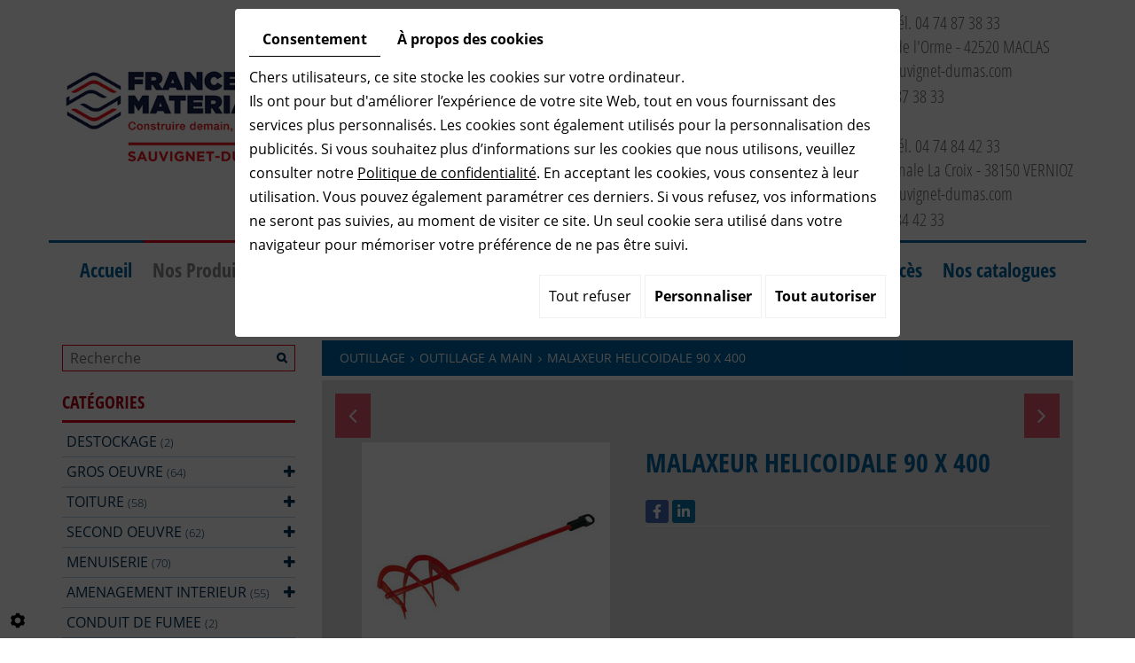

--- FILE ---
content_type: text/html; charset=UTF-8
request_url: https://www.sauvignet-dumas.com/fr/vente-materiaux-de-construction/outillage-1839/outillage-a-main/outillage-a-main/malaxeur-helicoidale-90-x-400
body_size: 28111
content:
                                                                                                                                                                        <!doctype html>
<html lang="fr">
    <head>
        
        <meta charset="utf-8">
        <title>MALAXEUR HELICOIDALE 90 X 400</title>
        <meta name="description" content="p14: /media/images/upload/malaxeur.pdf">
        <meta name="language" content="fr">
        <meta name="Geography" content="Maclas, FR, 42520">
        <meta name="customer" content="FR-C16713">
        <meta name="author" content="">
		<meta name="google-site-verification" content="KDQxAgav25eZmLNceW6-jrJqoCOh_CF1VPbM9DbWwyg" />
        <meta name="copyright" content="Proximedia" /><meta name="robots" content="" />
		
        <meta http-equiv="imagetoolbar" content="no">
        <meta http-equiv="X-UA-Compatible" content="IE=edge,chrome=1">
        <link rel="icon" href="https://www.sauvignet-dumas.com/media/images/favicon.png" type="image/x-icon">
        <meta name="viewport" content="width=device-width, initial-scale=1">

        <link rel="stylesheet" href="https://cdnnen.proxi.tools/assets/Core/libs/font-awesome-4/css/font-awesome.min.css" type="text/css" media="all"/>
<link rel="stylesheet" href="https://cdnnen.proxi.tools/assets/Core/libs/jquery/fancybox/jquery.fancybox.css" type="text/css" media="all"/>
<link rel="stylesheet" href="https://cdnnen.proxi.tools/assets/Core/libs/superbanner/camera.css" type="text/css" media="all"/>
<link rel="stylesheet" href="https://cdnnen.proxi.tools/assets/Core/libs/galleryn/galleryn.css" type="text/css" media="all"/>
<link rel="stylesheet" href="https://cdnnen.proxi.tools/assets/Core/styles/validationEngine/validationEngine.jquery.css" type="text/css" media="all"/>
<link rel="stylesheet" href="https://cdnnen.proxi.tools/assets/Core/styles/validationEngine/template.css" type="text/css" media="all"/>
<link rel="stylesheet" href="https://cdnnen.proxi.tools/res/bebook/css/front/bizbook.css" type="text/css" media="all"/>
<link rel="stylesheet" href="https://cdnnen.proxi.tools/assets/Core/libs/frogadmin/jquery-ui-1.7.1.custom.css" type="text/css" media="all"/>
<link rel="stylesheet" href="https://cdnnen.proxi.tools/assets/Core/libs/uploadify/uploadify.css" type="text/css" media="all"/>
<link rel="stylesheet" href="https://www.sauvignet-dumas.com/media/css/template.css" type="text/css" media="all"/>
<link rel="stylesheet" href="https://cdnnen.proxi.tools/assets/Core/styles/sandwich.css" type="text/css" media="all"/>
		
		<script type="text/javascript" src="https://cdnnen.proxi.tools/assets/Core/libs/jquery/jquery.1.7.2.js"></script>
<script type="text/javascript" src="https://cdnnen.proxi.tools/assets/Core/libs/jquery/jquery.ui.js"></script>
<script type="text/javascript" src="https://cdnnen.proxi.tools/assets/Core/libs/jquery/jquery.lazyload.min.js"></script>
<script type="text/javascript" src="https://cdnnen.proxi.tools/assets/Core/libs/jquery/jPages/jPages.js"></script>
<script type="text/javascript" src="https://cdnnen.proxi.tools/assets/Core/libs/galleryn/galleryn.js"></script>

					<meta property="og:title" content="MALAXEUR HELICOIDALE 90 X 400">
            <meta property="og:type" content="product.item">
            <meta property="og:url" content="https://www.sauvignet-dumas.com/fr/catalog-2/outillage-a-main/malaxeur-helicoidale-90-x-400">
            <meta property="og:image" content="https://www.sauvignet-dumas.com/media/images/catalog/article/1236/big/329.jpg">
            <meta property="og:site_name" content="https://www.sauvignet-dumas.com">
            <meta property="og:description" content="p14: /media/images/upload/malaxeur.pdf">	
            <!-- Appel des JS de catalogue -->
			<script type="text/javascript" src="https://cdnnen.proxi.tools/assets/Core/libs/jquery/fancybox/jquery.bxGallery.js"></script>
<script type="text/javascript" src="https://cdnnen.proxi.tools/assets/Catalog/scripts/front/catalogCategory.fancyboxGallery.js"></script>
<script type="text/javascript" src="https://cdnnen.proxi.tools/assets/Core/libs/jquery/jquery.nailthumb.1.1.js"></script>
<script type="text/javascript" src="https://cdnnen.proxi.tools/assets/Core/libs/jquery/jquery.accordionmenu.js"></script>
<script type="text/javascript" src="https://cdnnen.proxi.tools/assets/Catalog/scripts/front/article.js"></script>
<script type="text/javascript" src="https://cdnnen.proxi.tools/assets/Catalog/scripts/front/globals.js"></script>
<script type="text/javascript" src="https://cdnnen.proxi.tools/assets/Catalog/scripts/front/category.js"></script>
            
            <script type="text/javascript">
            $(function(){
                var WinWidth = $(window).width();
                $('#Shop #Head').after('<div id="mobile-sidebar">Shop navigation</div>')
                /* toggle webshop sidebar */
                $("#mobile-sidebar").on("click", function(e){
                    e.preventDefault();
                    $("#Sidebar").toggleClass("active").prepend("<a href='#' class='close-sidebar'>close</a>");
                    $(".close-sidebar").on("click", function(e){
                        e.preventDefault();
                        $("#Sidebar").toggleClass("active");
                        $(this).remove();
                    });
                });
			})
			setInterval(function(){
                $("#article-content img[src*='nophoto.png']").attr("src","/media/images/default-photo.png");
                $("#article-content img[data-original*='nophoto.png']").attr("data-original","/media/images/default-photo.png").parent().addClass('defaultPhoto');
            },500);
            </script>
            
                
        
        <script type="text/javascript">
            $(function() {
                $('#my-mmenu').mmenu({
                   "extensions": ["border-full", "pagedim-black"]
                });
            });
        </script>
        
<link rel="canonical" href="https://www.sauvignet-dumas.com/fr/catalog-2/outillage-a-main/malaxeur-helicoidale-90-x-400"/>
	</head>
<body class="webshopTemplate">
<div class="mm-page">
    <header id="top">
        <div class='container'>
            <div class="row">
				<div class="col-xs-12 col-sm-3 col1-header">
					<div id="logo">
						<a href="/" title="SAUVIGNET DUMAS">
							<img src="https://www.sauvignet-dumas.com/media/images/logo.png" alt="SAUVIGNET DUMAS" class="logo">
						</a>
					</div>
				</div>
				<div class="col-xs-12 col-sm-5 col2-header">
							<a class="lien-rappel" href="#" style="display:none;" onClick="window.open('/fr/rappel-gratuit#','insert','resizable=yes,scrollbars=no,titlebar=no,width=800,height=600');"><p class="cta-rappel">Besoin d&rsquo;un renseignement ? <br /><span class="argument">Appelez nous gratuitement</span></p></a>
				</div>
				<div class="col-xs-12 col-sm-4 col3-header">
					<div itemscope itemtype="http://schema.org/LocalBusiness" class="vcard">
						<div itemprop="name" class="fn org">SAUVIGNET DUMAS</div>
						
						
						
						<div class="adr" itemprop="address" itemscope itemtype="http://schema.org/PostalAddress">
							<small>
                            <u>Dépôt 1</u> : 
                            <span class="tel work">
							    <small>Tél. <a tabIndex="-1" href="tel:04 74 87 38 33"><span itemprop="telephone">04 74 87 38 33</span></a></small>
					    	</span>
							<div itemprop="streetAddress" class="street-address">46, Route de l'Orme   - 
    							<span itemprop="postalCode" class="postal-code">42520</span> 
    							<span itemprop="addressLocality" class="locality">Maclas</span>
    							<p>contact@sauvignet-dumas.com </p>
							</div>
							
							</small>
						</div>
						<div class="tel work">
							<small>Tél. <a tabIndex="-1" href="tel:04 74 87 38 33"><span itemprop="telephone">04 74 87 38 33</span></a></small>
						</div>
						
						<div class="adr" itemprop="address" itemscope itemtype="http://schema.org/PostalAddress">
							<small>
							<p><u><br />D&eacute;p&ocirc;t 2</u> : <span class="tel work"> <small>T&eacute;l. <a tabindex="-1" href="tel:04 74 84 42 33">04 74 84 42 33</a></small> </span></p>
<div class="street-address">Zone Artisanale La Croix - <span class="postal-code">38150</span> <span class="locality">VERNIOZ</span></div>
<p>vernioz@sauvignet-dumas.com</p>
							</small>
						</div>
						<div class="tel work">
							<small>Tél. <a tabIndex="-1" href="tel:04 74 84 42 33"><span itemprop="telephone">04 74 84 42 33</span></a></small>
						</div>
						
						
						
						
						
						<div class="tel cell">
							<a tabIndex="-1" href="tel:"><span itemprop="telephone"></span></a>
						</div>
                        <div class="mail">Email : <a href="mailto:contact@sauvignet-dumas.com"><span itemprop="mail">contact@sauvignet-dumas.com</span></a></div>
                        <div class="tva">N°TVA : <span itemprop="vatID">FR28321674962</span></div>
					</div>
				</div>
			</div>
        </div>
		<div id="nav-spacer"></div>
        <nav class="main-nav">
            <div class="container">
				
			<ul class="sf-menu">
							<li class="" id="menu_1">
					<a href="/" id="Accueil" >
						Accueil</a>
									</li>
							<li class="selected" id="menu_2">
					<a href="/fr/vente-materiaux-de-construction" id="Nos Produits" >
						Nos Produits</a>
									</li>
							<li class="" id="menu_4">
					<a href="/fr/nos-services" id="Nos Services" >
						Nos Services</a>
									</li>
							<li class="" id="menu_5">
					<a href="/fr/galerie-photo" id="Nos Chantiers" >
						Nos Chantiers</a>
									</li>
							<li class="" id="menu_6">
					<a href="/fr/galerie-photo-26" id="Nos Show-room" >
						Nos Show-room</a>
									</li>
							<li class="" id="menu_7">
					<a href="/fr/devis-achat-materiaux-de-construction" id="Devis" >
						Devis</a>
									</li>
							<li class="" id="menu_8">
					<a href="/fr/actualites" id="Actualités" >
						Actualit&eacute;s</a>
									</li>
							<li class="" id="menu_10">
					<a href="/fr/magasin-materiaux" id="Contact & Accès" >
						Contact &amp; Acc&egrave;s</a>
									</li>
							<li class="" id="menu_71">
					<a href="/fr/nos-catalogues" >
						Nos catalogues</a>
									</li>
																	</ul>
									
                <nav class="language"></nav>
            </div>
        </nav>
    </header>
    <a href="#my-mmenu" id="openMobileNav"><i class="fa fa-bars"></i></a>
    <nav id="my-mmenu">
        
			<ul>
							<li class="" >
					<a href="/" id="Accueil" >
						Accueil</a>
									</li>
							<li class="selected" >
					<a href="/fr/vente-materiaux-de-construction" id="Nos Produits" >
						Nos Produits</a>
									</li>
							<li class="" >
					<a href="/fr/nos-services" id="Nos Services" >
						Nos Services</a>
									</li>
							<li class="" >
					<a href="/fr/galerie-photo" id="Nos Chantiers" >
						Nos Chantiers</a>
									</li>
							<li class="" >
					<a href="/fr/galerie-photo-26" id="Nos Show-room" >
						Nos Show-room</a>
									</li>
							<li class="" >
					<a href="/fr/devis-achat-materiaux-de-construction" id="Devis" >
						Devis</a>
									</li>
							<li class="" >
					<a href="/fr/actualites" id="Actualités" >
						Actualit&eacute;s</a>
									</li>
							<li class="" >
					<a href="/fr/magasin-materiaux" id="Contact & Accès" >
						Contact &amp; Acc&egrave;s</a>
									</li>
							<li class="" >
					<a href="/fr/nos-catalogues" >
						Nos catalogues</a>
									</li>
																	</ul>
									
    </nav>

        
        
        
        
        
        
        
        
        
        
        <section class="content">
    <div class="container">
        <article class="WebshopModule">
             
<div id="Shop">
    <div id="Head">
        
    </div>
    <div id="Sidebar">
        <div class="searchForm">
    <input type="hidden" id="forceTranslationSubmit" value="Rechercher">
    <form action="https://www.sauvignet-dumas.com/catalog/c/search/search-catalog/ca/2" method="get" name="searchcatalog" id="searchcatalog">
        <div class="container-Search">
                            <label for="tags" class="labrel-search">Recherche</label>
                        <input type="text" id="tags" name="tags" class="ui-autocomplete-input" value="" placeholder="Rechercher"/>
                                                <input type="hidden" name="includeCat" id="includeCat" value="true">
            <input type="hidden" name="includeOptions" id="includeOptions" value="">
            <input type="hidden" name="onlyInTitle" id="onlyInTitle" value="">
            <input type="hidden" name="scrollingImgTitle" id="scrollingImgTitle" value="1">
            <input type="submit" name="submit" value="Rechercher" id="BtnSearch">
        </div>
    </form>
</div>
<script type="text/javascript" src="https://cdnnen.proxi.tools/assets/Catalog/scripts/front/search.js"></script>
<script>
    $(document).ready(function () {
        $.searches.showFilters = "";
        $.searches.showCategoryFilter = "";
        $.searches.url = "https://www.sauvignet-dumas.com/catalog/c/search/charge-articles-categories/ca/2";
        $.searches.strings = ["", "de", "à", "et plus", ""];
        $.searches.originalFieldValue = ["Mot-clé", "Choisir une catégorie", "Choisir une valeur"];
        $.searches.init();
    });
</script>
		<h2>Catégories</h2>
		

			<ul id="ShopNav" class="menu collapsible">
															<li>
						<a href="/fr/catalog-2/destockage-79" id="menu79">DESTOCKAGE <span class="cptProducts">(2)</span></a>
											</li>
																<li>
						<a href="/fr/catalog-2/gros-oeuvre" id="menu1823">GROS OEUVRE <span class="cptProducts">(64)</span></a>
													<a class="open " id="open" href="#">&nbsp;</a>
																					
			<ul id="1823" class="menu collapsible ">
															<li>
						<a href="/fr/catalog-2/acier" id="menu363">ACIER <span class="cptProducts">(5)</span></a>
											</li>
																<li>
						<a href="/fr/catalog-2/bloc-beton-moellons-et-betotherm" id="menu401">BLOC BETON, MOELLONS ET BETOTHERM <span class="cptProducts">(7)</span></a>
											</li>
																<li>
						<a href="/fr/catalog-2/brique-de-construction" id="menu497">BRIQUE DE CONSTRUCTION <span class="cptProducts">(4)</span></a>
											</li>
																<li>
						<a href="/fr/catalog-2/appui-de-fenetre" id="menu371">APPUI DE FENETRE <span class="cptProducts">(1)</span></a>
											</li>
																<li>
						<a href="/fr/catalog-2/coffrage" id="menu430">COFFRAGE <span class="cptProducts">(7)</span></a>
											</li>
																<li>
						<a href="/fr/catalog-2/ciments-et-agregats" id="menu226">CIMENTS ET AGREGATS <span class="cptProducts">(10)</span></a>
											</li>
																<li>
						<a href="/fr/catalog-2/enduit-de-facade" id="menu238">ENDUIT DE FACADE <span class="cptProducts">(7)</span></a>
											</li>
																<li>
						<a href="/fr/catalog-2/isolation-et-etancheite" id="menu245">ISOLATION ET ETANCHEITE <span class="cptProducts">(6)</span></a>
											</li>
																<li>
						<a href="/fr/catalog-2/dalle-et-systeme" id="menu520">DALLE ET SYSTEME <span class="cptProducts">(6)</span></a>
											</li>
																<li>
						<a href="/fr/catalog-2/pierre-a-batir-et-parement" id="menu291">PIERRE A B&Acirc;TIR ET PAREMENT <span class="cptProducts">(6)</span></a>
											</li>
																<li>
						<a href="/fr/catalog-2/beton-cellulaire-2181" id="menu2181">BETON CELLULAIRE <span class="cptProducts">(5)</span></a>
											</li>
									</ul>
	
											</li>
																<li>
						<a href="/fr/catalog-2/toiture-1825" id="menu1825">TOITURE <span class="cptProducts">(58)</span></a>
													<a class="open " id="open" href="#">&nbsp;</a>
																					
			<ul id="1825" class="menu collapsible ">
															<li>
						<a href="/fr/catalog-2/charpente" id="menu185">CHARPENTE <span class="cptProducts">(9)</span></a>
											</li>
																<li>
						<a href="/fr/catalog-2/accessoires-de-charpente" id="menu1040">ACCESSOIRES DE CHARPENTE <span class="cptProducts">(6)</span></a>
											</li>
																<li>
						<a href="/fr/catalog-2/couverture" id="menu1827">COUVERTURE <span class="cptProducts">(15)</span></a>
													<a class="open " id="open" href="#">&nbsp;</a>
																					
			<ul id="1827" class="menu collapsible ">
															<li>
						<a href="/fr/catalog-2/plaque-fibro-ciment" id="menu1020">PLAQUE FIBRO CIMENT <span class="cptProducts">(3)</span></a>
											</li>
																<li>
						<a href="/fr/catalog-2/tole-acier-laque" id="menu572">TOLE ACIER LAQUE <span class="cptProducts">(3)</span></a>
											</li>
																<li>
						<a href="/fr/catalog-2/tole-polyester-et-polycarbonate" id="menu564">TOLE POLYESTER ET POLYCARBONATE <span class="cptProducts">(2)</span></a>
											</li>
																<li>
						<a href="/fr/catalog-2/tuile" id="menu997">TUILE <span class="cptProducts">(7)</span></a>
											</li>
									</ul>
	
											</li>
																<li>
						<a href="/fr/catalog-2/fenetre-de-toit" id="menu971">FEN&Euml;TRE DE TOIT <span class="cptProducts">(8)</span></a>
											</li>
																<li>
						<a href="/fr/catalog-2/accessoires-de-couverture" id="menu221">ACCESSOIRES DE COUVERTURE <span class="cptProducts">(3)</span></a>
											</li>
																<li>
						<a href="/fr/catalog-2/gouttiere" id="menu613">GOUTTIERE <span class="cptProducts">(5)</span></a>
											</li>
																<li>
						<a href="/fr/catalog-2/isolation" id="menu261">ISOLATION <span class="cptProducts">(8)</span></a>
													<a class="open " id="open" href="#">&nbsp;</a>
																					
			<ul id="261" class="menu collapsible ">
															<li>
						<a href="/fr/catalog-2/isolant-mince" id="menu2008">Isolant mince <span class="cptProducts">(2)</span></a>
											</li>
																<li>
						<a href="/fr/catalog-2/fibre-de-bois" id="menu2016">Fibre de bois <span class="cptProducts">(3)</span></a>
											</li>
																<li>
						<a href="/fr/catalog-2/polyurethane" id="menu2027">Polyur&eacute;thane <span class="cptProducts">(2)</span></a>
											</li>
																<li>
						<a href="/fr/catalog-2/laine-de-roche" id="menu2035">Laine de roche <span class="cptProducts">(1)</span></a>
											</li>
									</ul>
	
											</li>
																<li>
						<a href="/fr/catalog-2/puit-de-lumiere" id="menu2064">PUIT DE LUMIERE <span class="cptProducts">(0)</span></a>
													<a class="open " id="open" href="#">&nbsp;</a>
																					
			<ul id="2064" class="menu collapsible ">
															<li>
						<a href="/fr/catalog-2/puit-de-lumiere-sun-tunnel-2067" id="menu2067">Puit de lumiere Sun Tunnel <span class="cptProducts">(0)</span></a>
											</li>
																<li>
						<a href="/fr/catalog-2/puit-de-lumiere-fakro-2189" id="menu2189">Puit de lumi&egrave;re FAKRO <span class="cptProducts">(0)</span></a>
											</li>
									</ul>
	
											</li>
																<li>
						<a href="/fr/catalog-2/etancheite" id="menu2493">ETANCHEITE <span class="cptProducts">(4)</span></a>
											</li>
									</ul>
	
											</li>
																<li>
						<a href="/fr/catalog-2/second-oeuvre" id="menu1829">SECOND OEUVRE <span class="cptProducts">(62)</span></a>
													<a class="open " id="open" href="#">&nbsp;</a>
																					
			<ul id="1829" class="menu collapsible ">
															<li>
						<a href="/fr/catalog-2/plaque-de-platre" id="menu321">PLAQUE DE PLATRE <span class="cptProducts">(11)</span></a>
											</li>
																<li>
						<a href="/fr/catalog-2/isolation-int" id="menu150">ISOLATION INT <span class="cptProducts">(20)</span></a>
											</li>
																<li>
						<a href="/fr/catalog-2/galandage-a-batir" id="menu639">GALANDAGE A BATIR <span class="cptProducts">(4)</span></a>
											</li>
																<li>
						<a href="/fr/catalog-2/accessoire-plaque-de-platre" id="menu676">ACCESSOIRE PLAQUE DE PLATRE <span class="cptProducts">(15)</span></a>
											</li>
																<li>
						<a href="/fr/catalog-2/etancheite-et-pare-vapeur" id="menu665">ETANCHEITE ET PARE VAPEUR <span class="cptProducts">(3)</span></a>
											</li>
																<li>
						<a href="/fr/catalog-2/plafond-leger" id="menu347">PLAFOND LEGER <span class="cptProducts">(3)</span></a>
											</li>
																<li>
						<a href="/fr/catalog-2/sol-interieur" id="menu358">SOL INTERIEUR <span class="cptProducts">(3)</span></a>
											</li>
																<li>
						<a href="/fr/catalog-2/fermacell" id="menu634">FERMACELL <span class="cptProducts">(3)</span></a>
											</li>
									</ul>
	
											</li>
																<li>
						<a href="/fr/catalog-2/menuiserie-1831" id="menu1831">MENUISERIE <span class="cptProducts">(70)</span></a>
													<a class="open " id="open" href="#">&nbsp;</a>
																					
			<ul id="1831" class="menu collapsible ">
															<li>
						<a href="/fr/catalog-2/fenetre-et-porte-fenetre" id="menu690">FENETRE ET PORTE FENETRE <span class="cptProducts">(8)</span></a>
											</li>
																<li>
						<a href="/fr/catalog-2/coulissant" id="menu716">COULISSANT <span class="cptProducts">(3)</span></a>
											</li>
																<li>
						<a href="/fr/catalog-2/volet-roulant-et-coffre" id="menu727">VOLET ROULANT ET COFFRE <span class="cptProducts">(4)</span></a>
											</li>
																<li>
						<a href="/fr/catalog-2/porte-d-entree" id="menu741">PORTE D&#039;ENTREE <span class="cptProducts">(11)</span></a>
											</li>
																<li>
						<a href="/fr/catalog-2/porte-de-service" id="menu776">PORTE DE SERVICE <span class="cptProducts">(4)</span></a>
											</li>
																<li>
						<a href="/fr/catalog-2/hublot" id="menu912">HUBLOT <span class="cptProducts">(3)</span></a>
											</li>
																<li>
						<a href="/fr/catalog-2/escalier" id="menu790">ESCALIER <span class="cptProducts">(4)</span></a>
											</li>
																<li>
						<a href="/fr/catalog-2/fenetre-de-toit-875" id="menu875">FENETRE DE TOIT <span class="cptProducts">(7)</span></a>
											</li>
																<li>
						<a href="/fr/catalog-2/dressing-porte-de-placard" id="menu804">DRESSING  PORTE DE PLACARD <span class="cptProducts">(6)</span></a>
											</li>
																<li>
						<a href="/fr/catalog-2/garde-corps-et-grille-de-defense" id="menu841">GARDE CORPS ET GRILLE DE DEFENSE <span class="cptProducts">(8)</span></a>
											</li>
																<li>
						<a href="/fr/catalog-2/moustiquaire-et-store" id="menu824">MOUSTIQUAIRE ET STORE <span class="cptProducts">(5)</span></a>
											</li>
																<li>
						<a href="/fr/catalog-2/pergola-et-brise-soleil" id="menu867">PERGOLA ET BRISE SOLEIL <span class="cptProducts">(3)</span></a>
											</li>
																<li>
						<a href="/fr/catalog-2/porte-interieure" id="menu898">PORTE INTERIEURE <span class="cptProducts">(4)</span></a>
											</li>
									</ul>
	
											</li>
																<li>
						<a href="/fr/catalog-2/amenagement-interieur-1833" id="menu1833">AMENAGEMENT INTERIEUR <span class="cptProducts">(55)</span></a>
													<a class="open " id="open" href="#">&nbsp;</a>
																					
			<ul id="1833" class="menu collapsible ">
															<li>
						<a href="/fr/catalog-2/carrelage-de-sol" id="menu1148">CARRELAGE DE SOL <span class="cptProducts">(6)</span></a>
											</li>
																<li>
						<a href="/fr/catalog-2/parquet-vinyle" id="menu940">PARQUET / VINYLE <span class="cptProducts">(5)</span></a>
											</li>
																<li>
						<a href="/fr/catalog-2/faience" id="menu1060">FAIENCE <span class="cptProducts">(18)</span></a>
													<a class="open " id="open" href="#">&nbsp;</a>
																					
			<ul id="1060" class="menu collapsible ">
															<li>
						<a href="/fr/catalog-2/collection-cristacer-2302" id="menu2302">COLLECTION CRISTACER <span class="cptProducts">(4)</span></a>
											</li>
																<li>
						<a href="/fr/catalog-2/collection-love" id="menu2309">COLLECTION LOVE <span class="cptProducts">(3)</span></a>
											</li>
																<li>
						<a href="/fr/catalog-2/collection-delconca" id="menu2312">COLLECTION DELCONCA <span class="cptProducts">(2)</span></a>
											</li>
																<li>
						<a href="/fr/catalog-2/collection-margres" id="menu2315">COLLECTION MARGRES <span class="cptProducts">(1)</span></a>
											</li>
																<li>
						<a href="/fr/catalog-2/collection-decus" id="menu2317">COLLECTION DECUS <span class="cptProducts">(0)</span></a>
											</li>
																<li>
						<a href="/fr/catalog-2/collection-argenta" id="menu2318">COLLECTION ARGENTA <span class="cptProducts">(1)</span></a>
											</li>
																<li>
						<a href="/fr/catalog-2/collection-dune" id="menu2320">COLLECTION DUNE <span class="cptProducts">(0)</span></a>
											</li>
																<li>
						<a href="/fr/catalog-2/collection-ceracasa" id="menu2520">COLLECTION CERACASA <span class="cptProducts">(6)</span></a>
											</li>
																<li>
						<a href="/fr/catalog-2/collection-aleluia-ceramicas" id="menu2528">COLLECTION ALELUIA CERAMICAS <span class="cptProducts">(1)</span></a>
											</li>
									</ul>
	
											</li>
																<li>
						<a href="/fr/catalog-2/sanitaire-plomberie" id="menu1089">SANITAIRE / PLOMBERIE <span class="cptProducts">(13)</span></a>
													<a class="open " id="open" href="#">&nbsp;</a>
																					
			<ul id="1089" class="menu collapsible ">
															<li>
						<a href="/fr/catalog-2/meubles" id="menu2284">MEUBLES <span class="cptProducts">(3)</span></a>
											</li>
																<li>
						<a href="/fr/catalog-2/paroi-de-douche" id="menu2285">PAROI DE DOUCHE <span class="cptProducts">(3)</span></a>
											</li>
																<li>
						<a href="/fr/catalog-2/receveur-de-douche" id="menu2286">RECEVEUR DE DOUCHE <span class="cptProducts">(1)</span></a>
											</li>
																<li>
						<a href="/fr/catalog-2/robinetterie" id="menu2287">ROBINETTERIE <span class="cptProducts">(4)</span></a>
											</li>
																<li>
						<a href="/fr/catalog-2/wc-roca" id="menu2299">WC ROCA <span class="cptProducts">(2)</span></a>
											</li>
																<li>
						<a href="/fr/catalog-2/rayon-plomberie-2457" id="menu2457">RAYON PLOMBERIE <span class="cptProducts">(0)</span></a>
											</li>
									</ul>
	
											</li>
																<li>
						<a href="/fr/catalog-2/dressing-et-porte-de-placard" id="menu923">DRESSING ET PORTE DE PLACARD <span class="cptProducts">(2)</span></a>
											</li>
																<li>
						<a href="/fr/catalog-2/lambris" id="menu1112">LAMBRIS <span class="cptProducts">(3)</span></a>
											</li>
																<li>
						<a href="/fr/catalog-2/peinture" id="menu1126">PEINTURE <span class="cptProducts">(6)</span></a>
											</li>
																<li>
						<a href="/fr/catalog-2/verrieres" id="menu2454">VERRIERES <span class="cptProducts">(0)</span></a>
											</li>
																<li>
						<a href="/fr/catalog-2/pmo-pour-carreleur" id="menu2473">PMO POUR CARRELEUR <span class="cptProducts">(2)</span></a>
											</li>
									</ul>
	
											</li>
																<li>
						<a href="/fr/catalog-2/conduit-de-fumee" id="menu1835">CONDUIT DE FUMEE <span class="cptProducts">(2)</span></a>
											</li>
																<li>
						<a href="/fr/catalog-2/outillage-1839" id="menu1839">OUTILLAGE <span class="cptProducts">(74)</span></a>
													<a class="open expandit" id="open" href="#">&nbsp;</a>
																					
			<ul id="1839" class="menu collapsible ">
															<li>
						<a href="/fr/catalog-2/outillage-a-main" id="menu1216">OUTILLAGE A MAIN <span class="cptProducts">(29)</span></a>
											</li>
																<li>
						<a href="/fr/catalog-2/electro-portatif" id="menu1305">ELECTRO PORTATIF <span class="cptProducts">(13)</span></a>
											</li>
																<li>
						<a href="/fr/catalog-2/epi-et-vetement" id="menu1346">EPI ET VETEMENT <span class="cptProducts">(8)</span></a>
											</li>
																<li>
						<a href="/fr/catalog-2/gros-outils-macon" id="menu1381">GROS OUTILS MACON <span class="cptProducts">(18)</span></a>
											</li>
																<li>
						<a href="/fr/catalog-2/outillage-pneumatique" id="menu1428">OUTILLAGE PNEUMATIQUE <span class="cptProducts">(3)</span></a>
											</li>
																<li>
						<a href="/fr/catalog-2/outillage-tailleur-de-pierre" id="menu2339">OUTILLAGE TAILLEUR DE PIERRE <span class="cptProducts">(3)</span></a>
											</li>
																<li>
						<a href="/fr/catalog-2/signalisation" id="menu2483">SIGNALISATION <span class="cptProducts">(0)</span></a>
											</li>
									</ul>
	
											</li>
																<li>
						<a href="/fr/catalog-2/amenagement-exterieur-1837" id="menu1837">AMENAGEMENT EXTERIEUR <span class="cptProducts">(73)</span></a>
													<a class="open " id="open" href="#">&nbsp;</a>
																					
			<ul id="1837" class="menu collapsible ">
															<li>
						<a href="/fr/catalog-2/paves" id="menu1480">PAVES <span class="cptProducts">(4)</span></a>
											</li>
																<li>
						<a href="/fr/catalog-2/dalle-beton-reconstituee" id="menu1439">DALLE BETON RECONSTITUEE <span class="cptProducts">(3)</span></a>
											</li>
																<li>
						<a href="/fr/catalog-2/element-de-pilier---couvertine" id="menu1627">&Eacute;L&Eacute;MENT DE PILIER + COUVERTINE <span class="cptProducts">(10)</span></a>
											</li>
																<li>
						<a href="/fr/catalog-2/gravillon-galet-et-gabion" id="menu1524">GRAVILLON, GALET ET GABION <span class="cptProducts">(7)</span></a>
											</li>
																<li>
						<a href="/fr/catalog-2/bois-pour-ammenagement-exterieur" id="menu280">BOIS POUR AMMENAGEMENT EXTERIEUR <span class="cptProducts">(3)</span></a>
											</li>
																<li>
						<a href="/fr/catalog-2/cloture" id="menu1579">CLOTURE <span class="cptProducts">(10)</span></a>
											</li>
																<li>
						<a href="/fr/catalog-2/piscine" id="menu1601">PISCINE <span class="cptProducts">(2)</span></a>
											</li>
																<li>
						<a href="/fr/catalog-2/arrossage" id="menu1547">ARROSSAGE <span class="cptProducts">(10)</span></a>
											</li>
																<li>
						<a href="/fr/catalog-2/pierre-naturelle" id="menu1653">PIERRE NATURELLE <span class="cptProducts">(16)</span></a>
											</li>
																<li>
						<a href="/fr/catalog-2/gazon-synthetique" id="menu1744">GAZON SYNTHETIQUE <span class="cptProducts">(2)</span></a>
											</li>
																<li>
						<a href="/fr/catalog-2/pergola-panama" id="menu2165">PERGOLA PANAMA <span class="cptProducts">(1)</span></a>
											</li>
																<li>
						<a href="/fr/catalog-2/carports" id="menu2244">CARPORTS <span class="cptProducts">(0)</span></a>
											</li>
																<li>
						<a href="/fr/catalog-2/jardiniere-granit" id="menu2270">JARDINIERE GRANIT <span class="cptProducts">(0)</span></a>
											</li>
																<li>
						<a href="/fr/catalog-2/gres-cerame-20mm" id="menu2503">GRES CERAME 20MM <span class="cptProducts">(5)</span></a>
											</li>
																<li>
						<a href="/fr/catalog-2/brasero" id="menu2559">BRASERO <span class="cptProducts">(0)</span></a>
													<a class="open " id="open" href="#">&nbsp;</a>
																					
			<ul id="2559" class="menu collapsible ">
															<li>
						<a href="/fr/catalog-2/prestidup" id="menu2560">Prestidup <span class="cptProducts">(0)</span></a>
											</li>
																<li>
						<a href="/fr/catalog-2/torsadup" id="menu2561">Torsadup <span class="cptProducts">(0)</span></a>
											</li>
									</ul>
	
											</li>
																<li>
						<a href="/fr/catalog-2/parement-element-en-z" id="menu2562">PAREMENT ELEMENT EN Z <span class="cptProducts">(0)</span></a>
											</li>
									</ul>
	
											</li>
																<li>
						<a href="/fr/catalog-2/libre-service-magasin-1841" id="menu1841">LIBRE SERVICE MAGASIN <span class="cptProducts">(16)</span></a>
													<a class="open " id="open" href="#">&nbsp;</a>
																					
			<ul id="1841" class="menu collapsible ">
															<li>
						<a href="/fr/catalog-2/arrosage" id="menu2425">ARROSAGE <span class="cptProducts">(10)</span></a>
											</li>
																<li>
						<a href="/fr/catalog-2/peinture-2436" id="menu2436">PEINTURE <span class="cptProducts">(6)</span></a>
											</li>
																<li>
						<a href="/fr/catalog-2/rayon-plomberie" id="menu2455">RAYON PLOMBERIE <span class="cptProducts">(0)</span></a>
											</li>
																<li>
						<a href="/fr/catalog-2/rayon-electicite" id="menu2456">RAYON ELECTICITE <span class="cptProducts">(0)</span></a>
											</li>
																<li>
						<a href="/fr/catalog-2/rayon-soudure-zinc-etain" id="menu2486">RAYON SOUDURE ZINC, ETAIN... <span class="cptProducts">(0)</span></a>
											</li>
									</ul>
	
											</li>
																<li>
						<a href="/fr/catalog-2/t-p" id="menu2343">T.P <span class="cptProducts">(52)</span></a>
													<a class="open " id="open" href="#">&nbsp;</a>
																					
			<ul id="2343" class="menu collapsible ">
															<li>
						<a href="/fr/catalog-2/vrd-voiries-et-reseaux-divers" id="menu2344">VRD (Voiries et R&eacute;seaux divers) <span class="cptProducts">(7)</span></a>
													<a class="open " id="open" href="#">&nbsp;</a>
																					
			<ul id="2344" class="menu collapsible ">
															<li>
						<a href="/fr/catalog-2/evactuations-pvc" id="menu2345">EVACTUATIONS PVC <span class="cptProducts">(3)</span></a>
											</li>
																<li>
						<a href="/fr/catalog-2/reseaux-sec" id="menu2349">RESEAUX SEC <span class="cptProducts">(4)</span></a>
											</li>
																<li>
						<a href="/fr/catalog-2/signalisations" id="menu2482">SIGNALISATIONS <span class="cptProducts">(0)</span></a>
											</li>
									</ul>
	
											</li>
																<li>
						<a href="/fr/catalog-2/amenagement-exterieur-2354" id="menu2354">AMENAGEMENT EXTERIEUR <span class="cptProducts">(9)</span></a>
													<a class="open " id="open" href="#">&nbsp;</a>
																					
			<ul id="2354" class="menu collapsible ">
															<li>
						<a href="/fr/catalog-2/drainage" id="menu2355">DRAINAGE <span class="cptProducts">(4)</span></a>
											</li>
																<li>
						<a href="/fr/catalog-2/caniveaux" id="menu2360">CANIVEAUX <span class="cptProducts">(2)</span></a>
											</li>
																<li>
						<a href="/fr/catalog-2/protections-fondation" id="menu2363">PROTECTIONS FONDATION <span class="cptProducts">(3)</span></a>
											</li>
																<li>
						<a href="/fr/catalog-2/rouleaux-geotextile" id="menu2367">ROULEAUX GEOTEXTILE <span class="cptProducts">(0)</span></a>
											</li>
									</ul>
	
											</li>
																<li>
						<a href="/fr/catalog-2/adduction-d-eau" id="menu2368">ADDUCTION D&#039;EAU <span class="cptProducts">(5)</span></a>
											</li>
																<li>
						<a href="/fr/catalog-2/gestion-des-eaux-de-pluie" id="menu2374">GESTION DES EAUX DE PLUIE <span class="cptProducts">(14)</span></a>
													<a class="open " id="open" href="#">&nbsp;</a>
																					
			<ul id="2374" class="menu collapsible ">
															<li>
						<a href="/fr/catalog-2/stockage-des-eaux-pluviales" id="menu2375">STOCKAGE DES EAUX PLUVIALES <span class="cptProducts">(5)</span></a>
											</li>
																<li>
						<a href="/fr/catalog-2/retention-des-eaux-pluviales" id="menu2376">RETENTION DES EAUX PLUVIALES <span class="cptProducts">(3)</span></a>
											</li>
																<li>
						<a href="/fr/catalog-2/infiltration" id="menu2386">INFILTRATION <span class="cptProducts">(2)</span></a>
											</li>
																<li>
						<a href="/fr/catalog-2/separateur-hydrocarbure" id="menu2392">SEPARATEUR HYDROCARBURE <span class="cptProducts">(0)</span></a>
											</li>
																<li>
						<a href="/fr/catalog-2/pompe-de-surface-ou-immergee" id="menu2389">POMPE DE SURFACE OU IMMERGEE <span class="cptProducts">(4)</span></a>
											</li>
																<li>
						<a href="/fr/catalog-2/separateur-a-graisse" id="menu2393">SEPARATEUR A GRAISSE <span class="cptProducts">(0)</span></a>
											</li>
																<li>
						<a href="/fr/catalog-2/tuyau-pvc-annele" id="menu2397">TUYAU PVC ANNELE <span class="cptProducts">(0)</span></a>
											</li>
									</ul>
	
											</li>
																<li>
						<a href="/fr/catalog-2/fonte-de-voirie" id="menu2398">FONTE DE VOIRIE <span class="cptProducts">(4)</span></a>
											</li>
																<li>
						<a href="/fr/catalog-2/gamme-tp-beton" id="menu2404">GAMME TP BETON <span class="cptProducts">(5)</span></a>
											</li>
																<li>
						<a href="/fr/catalog-2/anc-assainissement-non-collectif" id="menu2411">ANC, assainissement non collectif <span class="cptProducts">(8)</span></a>
													<a class="open " id="open" href="#">&nbsp;</a>
																					
			<ul id="2411" class="menu collapsible ">
															<li>
						<a href="/fr/catalog-2/filiere-traditionnelle" id="menu2412">FILIERE TRADITIONNELLE <span class="cptProducts">(3)</span></a>
											</li>
																<li>
						<a href="/fr/catalog-2/filiere-agreee" id="menu2413">FILIERE AGREEE <span class="cptProducts">(2)</span></a>
											</li>
																<li>
						<a href="/fr/catalog-2/infiltration-2414" id="menu2414">INFILTRATION <span class="cptProducts">(3)</span></a>
											</li>
									</ul>
	
											</li>
																<li>
						<a href="/fr/catalog-2/puit-canadien" id="menu2481">PUIT CANADIEN <span class="cptProducts">(0)</span></a>
											</li>
									</ul>
	
											</li>
									</ul>
	

        
        
        <!--<div class="paymentMethods"></div>-->
        <div class="termsConditions"><a href="/fr/"></a></div>
    </div>
    <div id="ShopContent">
        <div id="SearchResult"></div>
        
                    
                <div id="Breadcrumbs">
                                                    <!--<a href="/fr/catalog-2">Catalogue</a>-->
<span id="breadcrumbs-home"></span>
												<a href="/fr/catalog-2/outillage-1839">OUTILLAGE</a>
							 <span class="separator"> | </span> 					<a href="/fr/catalog-2/outillage-a-main">OUTILLAGE A MAIN</a>
						 <span class="separator"> | </span> MALAXEUR HELICOIDALE 90 X 400
	<script>
$(document).ready(function() {
	var catsToOpen=[0,1839];
	catsToOpen.push(1216);
						catsToOpen.push(1839);
					catsToOpen.push(1216);
				catsToOpen.reverse();
	
	$('#ShopNav a').removeClass('opened');
	for(i=0;i<catsToOpen.length;i++)
	{	
		$('a#menu'+catsToOpen[i].toString()).addClass('opened');
		$('a#menu'+catsToOpen[i].toString()).next().next().show();
	}
	
});

</script>
                    </div>
        <div id="article-content">
            
		<nav class="prev-next">
	 <a class="btnNext" href="https://www.sauvignet-dumas.com/fr/catalog-2/outillage-a-main/mesure-longue-ruban-l20m-boitier-semi-ferme-stanley">Suivant <span class="cat-jp-next">»</span></a>
	<a class="btnAnt" href="https://www.sauvignet-dumas.com/fr/catalog-2/outillage-a-main/hachette-de-couvreur"><span class="cat-jp-ant">«</span> Précédent</a>
	</nav>
		<div id="CatContent">
		    <input type="hidden" id="bundleActive" value="">
	    <input type="hidden" id="isparentWithChildrens" value="0">

		 
		    
		<input type="hidden" id="bundleValor" value="0">
		    
		    <div class="outer">
                <ul class="Gallery " style="display: block;">
                            <li class="medPhotoBox on">
                    <a class="medPhotoLink" href="https://www.sauvignet-dumas.com/media/images/catalog/article/1236/big/329.jpg" rel="gallery">
                        <img class="medPhoto"  alt="MALAXEUR HELICOIDALE 90 X 400" src="https://www.sauvignet-dumas.com/media/images/catalog/article/1236/mediumDetail/329.jpg">
                    </a>
                </li>
                    </ul>
            </div>
<script>
    $(function() {
        $.catalogGlobals['productNailthumb'] = {medWidth: 240,
            medHeight: 200,
            thumbWidth: 60,
            thumbHeight: 60};
            });
</script>
		
		    
		<form action="#" id="Order" class="articleInfoBox">
							<script type="text/javascript" src="https://cdnnen.proxi.tools/assets/Core/libs/jquery/jquery.validate.min.js"></script>
<div class="articleStatus"></div>
<h1 id="Title" class="">
	<span itemprop="name">
			MALAXEUR HELICOIDALE 90 X 400
		</span>
			
		
			
				<span id="article-price" style="display: none">

				    						

								    </span>
				<span id="priceBundle" class="priceBundleErased"></span>
											
	</h1>

					    <div class="articleShortDesc">
												<div id="ContainerBlockSocial" class="ContainerBlockSocial">
																		<a href="https://www.facebook.com/sharer/sharer.php?u=https://www.sauvignet-dumas.com/fr/vente-materiaux-de-construction/outillage-1839/outillage-a-main/outillage-a-main/malaxeur-helicoidale-90-x-400" title="Facebook" target="_blank" style="fill: #fff;background-color: #4267B2;padding: 5px 8px 5px 8px;border-radius: 3px;display: inline-grid;" class="link-ico share-facebook"><svg xmlns="http://www.w3.org/2000/svg" height="1em" viewBox="0 0 320 512" style="vertical-align: inherit;" class="svg-ico svg-facebook"><path d="M279.14 288l14.22-92.66h-88.91v-60.13c0-25.35 12.42-50.06 52.24-50.06h40.42V6.26S260.43 0 225.36 0c-73.22 0-121.08 44.38-121.08 124.72v70.62H22.89V288h81.39v224h100.17V288z"/></svg></a>
																		<a href="https://www.linkedin.com/shareArticle?mini=true&url=https://www.sauvignet-dumas.com/fr/vente-materiaux-de-construction/outillage-1839/outillage-a-main/outillage-a-main/malaxeur-helicoidale-90-x-400" target="_blank" title="LinkedIn" style="fill: #fff;background-color: #0e76a8;padding: 5px 6px 5px 6px;border-radius: 3px;display: inline-grid;" class="link-ico share-linkedin"><svg xmlns="http://www.w3.org/2000/svg" height="1em" viewBox="0 0 448 512" style="vertical-align: inherit;" class="svg-ico svg-linkedin"><path d="M100.28 448H7.4V148.9h92.88zM53.79 108.1C24.09 108.1 0 83.5 0 53.8a53.79 53.79 0 0 1 107.58 0c0 29.7-24.1 54.3-53.79 54.3zM447.9 448h-92.68V302.4c0-34.7-.7-79.2-48.29-79.2-48.29 0-55.69 37.7-55.69 76.7V448h-92.78V148.9h89.08v40.8h1.3c12.4-23.5 42.69-48.3 87.88-48.3 94 0 111.28 61.9 111.28 142.3V448z"/></svg></a>
												</div>

			</div>
			<input type="hidden" value="1236" id="GenId" name="GenId">
						
						




			
			<input type="hidden" name="object[objectKey]" id="articleObjectKey" value="1236" />
<input type="hidden" name="parent" id="articleParentKey" value=""/>
		</form>
		<br clear="all"/>
		
		<!---- bundle not active---->
		<!---- bundle ---->
					</div>
	
	
	
	<div id="Products">
				<div class="Tabs">
        
    <ul class="tabNavigation ">
                    <li><a class="aTabDescription" href="#TabDescription">Description</a></li>
                                                                    <li><a class="aTabRelated" href="#TabRelated">Produits associés</a></li>
                <li id="BundleTab"><a class="aTabBundle" href="#TabBundle"><span id="labelBundle">Package</span></a></li> <!-- TO SEE STYLE LATER-->
    </ul>
    <div class="TabContent" id="TabDescription" itemprop="description">
        <p>p14: <a href="/media/images/upload/malaxeur.pdf">/media/images/upload/malaxeur.pdf</a></p>
    </div>
    <div class="TabContent" id="TabPdf">
            </div>
    <div class="TabContent" id="TabReminder">
        <form id="ReminderForm">
            <p>Souhaitez-vous obtenir plus d’informations sur ce produit ? Laissez-nous vos coordonnées et nous vous contacterons dans les plus brefs délais.</p>
            <table>
                <tr>
                    <td>
                        <p class="mention">Nom *</p>
                    </td>
                    <td>
                        <p class="mention">Prénom *
                    </td>
                    <td>
                        <p class="mention">Entreprise *
                    </td>
                </tr>
                <tr>
                    <td>
                        <input type="Text" name="last_name" id="last_name" required="required" value="" class="Text"/>
                    </td>
                    <td>
                        <input type="Text" name="first_name" id="first_name" required="required" value="" class="Text"/>
                    </td>
                    <td>
                        <input type="Text" name="society" id="society" required="required" value="" class="Text"/>
                    </td>
                </tr>
                <tr>
                    <td>
                        <p class="mention">Code postal *</p>
                    </td>
                    <td>
                        <p class="mention">E-mail *</p>
                    </td>
                    <td>
                        <p class="mention">Téléphone *</p>
                    </td>
                </tr>
                <tr>
                    <td>
                        <input type="Text" name="post_code" id="post_code" required="required" value="" class="Text"/>
                    </td>
                    <td>
                        <input type="Text" name="email_reminder" id="email_reminder" required="required" value="" class="Text"/>
                    </td>
                    <td>
                        <input type="Text" name="phone" id="phone" required="required" value="" class="Text"/>
                    </td>
                </tr>
            </table>
            <p class="mention_obligatoire">*Veuillez remplir tous les champs obligatoires</p>
            <p id="reminderFormError" class="mention_obligatoire"></p>

                        
            <input type="button" class="btn_valid" onClick="$.reminder.onSend(); return false;" id="reminder-submit" value="Valider"/>
            <input type="submit" id="button_submit_form_reminder" style="display: none;">

        </form>
        <script type="text/javascript" src="https://cdnnen.proxi.tools/assets/Core/libs/jquery/jquery.validate.min.js"></script>
<script type="text/javascript" src="https://cdnnen.proxi.tools/assets/Catalog/scripts/front/reminder.js"></script>
        <script>
            $.reminder.url_valid = "https://www.sauvignet-dumas.com/catalog/c/front/reminder-form-insert/o/1236/c/2";
            $.reminder.msg_valid = "Votre demande a bien été enregistrée et un mail de confirmation a été envoyé sur l'adresse e-mail que vous avez saisie.";
            $.reminder.msg_email_invalid = "Votre adresse e-mail est incorrecte.";
            $.reminder.msg_captcha_invalid = "Problème validation du captcha.";
        </script>
    </div>
    <div class="TabContent" id="Tabextra">
        
    </div>
                <div class="TabContent" id="TabDetails">
                            <span class="noMoreinfo">Pas d'infos supplémentaires</span>
                        <hr/>
            <fieldset class="subArticlesBlock">
                <legend>Article(s) similaire(s)</legend>
                <div id="subArticlesList">
                    
                                    </div>
                            </fieldset>
        </div>
                <div class="TabContent" id="TabRelated">
            <p><strong>Vous pourriez également être intéressé par les produits suivants :</strong></p>
                            
                    </div>
    
        <!--  <div class="TabContent" id="TabBundle" style="display: none"> -->
                <div class="TabContent" id="TabBundle">
                                            				
			
                    </div>
    
    </div>




<script type="text/javascript">
    $(function () {
        var isparentWithChildrens = $('#isparentWithChildrens').val();
        var bundleActive = $('#bundleActive').val();

        if (isparentWithChildrens == 1) {
            $("#BundleTab").css("display", "none");
            $("#TabBundle").css("display", "none");

        }
        if (bundleActive == 1) {
            $("#BundleTab").css("display", "none");
            $("#TabBundle").css("display", "none");

            //not show bundle now

            var allSelects = $('#Order p');
            $.each(allSelects, function (key, value) {
                //console.log(value.id);
                if (value.id !== 'qtychoice') {
                    value.remove();
                }

            });

        }
        var tabContainers = $('div.Tabs > div');
        tabContainers.hide().filter(':first').show();

        $('div.Tabs ul.tabNavigation a').click(function () {
            tabContainers.hide();
            tabContainers.filter(this.hash).show();
            $('div.Tabs ul.tabNavigation a').removeClass('selected');
            $(this).addClass('selected');
            return false;
        }).filter(':first').click();

        if (!($('#TabRelated .ListItem').length > 0)) {
            $('#TabRelated').hide();
            $('a[href="#TabRelated"]').hide();
        }

        // alert($('#TabBundle .ListItem').length)
        // alert($('#TabDescription').css("display")=="none" && $('#TabDetails').css("display")=="none" && $('#TabRelated').css("display")=="none" )

        if (($('#TabBundle .ListItem').length < 1)) {
            $('#TabBundle').hide();
            $('a[href="#TabBundle"]').hide();
        }
        // if($('#TabDescription').css("display")=="none" && $('#TabDetails').css("display")=="none" && $('#TabRelated').css("display")=="none" ){
        //     if ($('#TabBundle .ListItem').length>0){
        //         $('#TabBundle').css("display","block");
        //     }
        // }
    });
</script>

			</div>
	
	<script type="text/javascript">
	
	$(function() {
		
		$.article.url = "https://www.sauvignet-dumas.com/catalog/c/front"; $.article.noSubArticle="Veuillez choisir les caractéristiques du produit. Il est possible que le produit ne soit pas disponible avec certaines caractéristiques";
		$.article.init();
				var basePrice='0';
		
		//console.log('basePrice '+basePrice+' total price Bundle'+totalPriceBundle);
		var surdevis = 0; 
		
				if(surdevis=="1"){
		   var htmlTitle = $('#Title').html();
		   //save current url
		   var urlCur = '143762.frogfr-web02-direct.proxi.tools/fr/vente-materiaux-de-construction/outillage-1839/outillage-a-main/outillage-a-main/malaxeur-helicoidale-90-x-400';
		     var date = new Date();
		     date.setTime(date.getTime() + (1 * 24 * 60 * 60 * 1000));
		     var expires = "; expires=" + date.toGMTString();
		   document.cookie = 'urlCURObject' + "=" + urlCur + expires + "; path=/";
		   var titleWithbutton= htmlTitle+' <span id="article-price"> <a class="AddCart" onclick="$.article.DemandePrixOpenDial(1236); return false;" href="#">Demander des informations </span>';
		   $('#Title').html(titleWithbutton);
		   
		}
	});
	</script>

        </div>
    </div>
</div>
<div class="clear"></div>

            <div class="clearfix"></div>
        </article>
    </div>
</section>
<footer class="footer">
    <div class="container">
        <div class="row">
            <div class="col-md-6 col-sm-12">
				<a href="/" title="SAUVIGNET DUMAS"><img src="https://www.sauvignet-dumas.com/media/images/footer-logo.png" class="footer-logo logo" alt="SAUVIGNET DUMAS"></a>
				<a href="http://www.ligneetlumiere.fr/" title="Ligne et Lumière" target="_blank"><img src="https://www.sauvignet-dumas.com/media/images/logo-ligne.png" class="footer-logo logo" alt="Ligne et Lumière"></a>
				
            </div>
            <div class="col-md-4 col-sm-12">
                <div itemscope itemtype="http://schema.org/LocalBusiness" class="footer-card">
                    
                    <div itemprop="name">SAUVIGNET DUMAS</div>
                    
                    <div class="adr" itemprop="address" itemscope itemtype="http://schema.org/PostalAddress">
                        <small>
                        <u>Dépôt 1</u>
                        <div itemprop="streetAddress">46, Route de l'Orme   - 
                            <span itemprop="postalCode">42520</span>
                            <span itemprop="addressLocality" class="locality">Maclas</span>
                        </div>
                    <p>contact@sauvignet-dumas.com </p>
                        </small>
                    </div>
                    <div class="tel work">
                        <small>Tél. <a tabIndex="-1" href="tel:04 74 87 38 33"><span itemprop="telephone">04 74 87 38 33</span></a></small>
                    </div>
                     <div class="adr" itemprop="address" itemscope itemtype="http://schema.org/PostalAddress">
                        <small>
                        <p><u>D&eacute;p&ocirc;t 2</u> :</p>
<div class="street-address">Zone Artisanale La Croix - <span class="postal-code">38150</span> <span class="locality">VERNIOZ</span></div>
<p>vernioz@sauvignet-dumas.com</p>
                        </small>
                    </div>
                    <div class="tel work">
                        <small>Tél. <a tabIndex="-1" href="tel:04 74 84 42 33"><span itemprop="telephone">04 74 84 42 33</span></a></small>
                    </div>
                
                    
                    
                    
                    
                    
                </div>
            </div>
            <div class="col-md-2 col-sm-12">
				<div class="partage-title">Partager :</div>
				<div id="ContainerBlockSocial">
					<span style="font-size:18px;">Nous suivre sur <a href="https://www.facebook.com/francemateriauxsauvignetdumas/" target="_blank" title="Facebook"><i class="fa fa-facebook" aria-hidden="true" style="font-size:30px;"></i></a></span>
				</div>
                <div id="ContainerBlockSocial" class="ContainerBlockSocial">
																		<a href="https://www.facebook.com/sharer/sharer.php?u=https://www.sauvignet-dumas.com/fr/vente-materiaux-de-construction/outillage-1839/outillage-a-main/outillage-a-main/malaxeur-helicoidale-90-x-400" title="Facebook" target="_blank" style="fill: #fff;background-color: #4267B2;padding: 5px 8px 5px 8px;border-radius: 3px;display: inline-grid;" class="link-ico share-facebook"><svg xmlns="http://www.w3.org/2000/svg" height="1em" viewBox="0 0 320 512" style="vertical-align: inherit;" class="svg-ico svg-facebook"><path d="M279.14 288l14.22-92.66h-88.91v-60.13c0-25.35 12.42-50.06 52.24-50.06h40.42V6.26S260.43 0 225.36 0c-73.22 0-121.08 44.38-121.08 124.72v70.62H22.89V288h81.39v224h100.17V288z"/></svg></a>
																		<a href="https://www.linkedin.com/shareArticle?mini=true&url=https://www.sauvignet-dumas.com/fr/vente-materiaux-de-construction/outillage-1839/outillage-a-main/outillage-a-main/malaxeur-helicoidale-90-x-400" target="_blank" title="LinkedIn" style="fill: #fff;background-color: #0e76a8;padding: 5px 6px 5px 6px;border-radius: 3px;display: inline-grid;" class="link-ico share-linkedin"><svg xmlns="http://www.w3.org/2000/svg" height="1em" viewBox="0 0 448 512" style="vertical-align: inherit;" class="svg-ico svg-linkedin"><path d="M100.28 448H7.4V148.9h92.88zM53.79 108.1C24.09 108.1 0 83.5 0 53.8a53.79 53.79 0 0 1 107.58 0c0 29.7-24.1 54.3-53.79 54.3zM447.9 448h-92.68V302.4c0-34.7-.7-79.2-48.29-79.2-48.29 0-55.69 37.7-55.69 76.7V448h-92.78V148.9h89.08v40.8h1.3c12.4-23.5 42.69-48.3 87.88-48.3 94 0 111.28 61.9 111.28 142.3V448z"/></svg></a>
												</div>

            </div>
        </div>
        
		<div class="footer-nav">
            <p>
                <small>
                    <a title="CGV Pro" href="/media/images/upload/CGV-PRO.pdf" target="_blank">
                        CGV Pro
                    </a>
                    - 
                    <a title="CGV Particulier" href="/media/images/upload/CGV-PARTICULIER.pdf" target="_blank">
                        CGV Particulier
                    </a>
                    - <a title="Mentions légales" href="/fr/mentions-legales">
                        Mentions légales
                    </a>
                    
                </small>
            </p>
        </div>
													</div>
</footer>
<!-- javascripts -->
<!--[if IE]>
<script src="http://html5shiv.googlecode.com/svn/trunk/html5.js"></script>
<![endif]-->
<script type="text/javascript" src="https://cdnnen.proxi.tools/assets/Core/libs/jquery/fancybox/jquery.fancybox.js"></script>
<script type="text/javascript" src="https://cdnnen.proxi.tools/assets/Core/libs/jquery/fancybox/jquery.mousewheel.pack.js"></script>
<script type="text/javascript" src="https://cdnnen.proxi.tools/assets/Core/libs/superbanner/jquery.easing.1.3.js"></script>
<script type="text/javascript" src="https://cdnnen.proxi.tools/assets/Core/libs/superbanner/camera.min.js"></script>
<script type="text/javascript" src="https://cdnnen.proxi.tools/assets/Core/libs/jquery/jquery.validationEngine.js"></script>
<script type="text/javascript" src="https://cdnnen.proxi.tools/assets/Contactv2/scripts/front/contactv2.js"></script>
<script type="text/javascript" src="https://cdnnen.proxi.tools/assets/Core/libs/jquery/validationEngine/jquery.validationEngine-fr.js"></script>
<script type="text/javascript" src="https://cdnnen.proxi.tools/assets/Core/libs/uploadify/jquery.uploadify.v2.1.4.js"></script>
<script type="text/javascript" src="https://cdnnen.proxi.tools/assets/Guestbookv2/scripts/front/guestbookv2.js"></script>
<script type="text/javascript" src="https://www.sauvignet-dumas.com/media/js/app.js"></script>
<script type="text/javascript" src="https://cdnnen.proxi.tools/assets/Core/scripts/sandwich.js"></script>
<a class="cd-top" href="#0">Top</a>
</div>
<script type="text/javascript">
	document.cookie = "scrollposition=;Path=/;expires=Thu, 01 Jan 1970 00:00:01 GMT;";
</script>
<div id="sdgdpr_modal_wrapper" style="display:block;">
	<div id="sdgdpr_modal">
		<div id="sdgdpr_modal_inner">
			<div class="sdgdpr_modal_nav">
				<ul class="nav-gdpr">
					<li class="sdgdpr_modal_nav_consent"><a href="javascript:void(0);" onclick="gdprShowConsent();" class="active">Consentement</a></li>
					<li class="sdgdpr_modal_nav_about"><a href="javascript:void(0);" onclick="gdprShowAbout();">À propos des cookies</a></li>
				</ul>
			</div>
			<div id="sdgdpr_modal_body">
				Chers utilisateurs, ce site stocke les cookies sur votre ordinateur.<br>
Ils ont pour but d'améliorer l’expérience de votre site Web, tout en vous fournissant des services plus personnalisés. Les cookies sont également utilisés pour la personnalisation des publicités. Si vous souhaitez plus d’informations sur les cookies que nous utilisons, veuillez consulter notre
				<a id="cookie_url" class="sdprivacy_action" href="/fr/confidentiality_ws" target="_blank">Politique de confidentialité</a>.
				En acceptant les cookies, vous consentez à leur utilisation. Vous pouvez également paramétrer ces derniers. Si vous refusez, vos informations ne seront pas suivies, au moment de visiter ce site. Un seul cookie sera utilisé dans votre navigateur pour mémoriser votre préférence de ne pas être suivi.
			</div>
			<div class="btn-bl-gdpr">
				<a href="javascript: void(0);" id="sdgdpr_modal_buttons-reject" class="btn-gdpr">Tout refuser</a>
				<a href="javascript: void(0);" id="sdgdpr_modal_buttons-complex" class="btn-gdpr btn-params">Personnaliser</a>
				<a href="javascript: void(0);" id="sdgdpr_modal_buttons-agree" class="btn-gdpr btn-agree">Tout autoriser</a>
			</div>
		</div>
	</div>
</div>
<div id="consent_wrapper_advanced" class="consent_preferences" style="display: none;">
	<div class="privacy_prompt">
		<div class="sdgdpr_modal_nav">
			<ul class="nav-gdpr">
				<li class="sdgdpr_modal_nav_consent"><a href="javascript:void(0);" onclick="gdprShowConsent();" class="active">Consentement</a></li>
				<li class="sdgdpr_modal_nav_about"><a href="javascript:void(0);" onclick="gdprShowAbout();">À propos des cookies</a></li>
			</ul>
		</div>
		<div id="privacy_prompt_content">
			<section class="accordion">
				<div class="tab">
					<input type="checkbox" name="accordion-1" id="cb1">
					<label for="cb1" class="tab__label">
						<b>Cookies strictement nécessaires</b>
					</label>
					<div class="sdgdpradv_grid">
						<div class="sdgdpradv_desc">
							Ces cookies sont absolument nécessaires au bon fonctionnement du site et ne peuvent pas être désactivés. Ils ne stockent aucune donnée personnelle.
						</div>
						<div class="sdgdpradv_status">
							<input type="checkbox" class="toggle" id="toggle_cat6" checked="" disabled="" data-used="true">
							<label tabindex="0" for="toggle_cat6" id="label_cat6">
								<span class="off"> </span>
								<span class="idle"> </span>
								<span class="on"> </span>
							</label>
						</div>
					</div>
					<div class="tab__content">
																																												<div class="cat_cookies_gr">
								<div class="type_cookies">Nom :</div>
								<div class="detail_cookies"> CookieGDPR2 &nbsp;</div>
								<div class="type_cookies">Valeur par défaut :</div>
								<div class="detail_cookies">0 &nbsp;</div>
								<div class="type_cookies">Description :</div>
								<div class="detail_cookies">Enregistrement du choix validant l'acceptation de tous les cookies</div>
								<div class="type_cookies">Expiration :</div>
								<div class="detail_cookies">+1 year </div>
							</div>
														<div class="cat_cookies_gr">
								<div class="type_cookies">Nom :</div>
								<div class="detail_cookies"> CookieGDPRAD &nbsp;</div>
								<div class="type_cookies">Valeur par défaut :</div>
								<div class="detail_cookies">0 &nbsp;</div>
								<div class="type_cookies">Description :</div>
								<div class="detail_cookies">Enregistrement du choix validant l'acceptation des cookies publicitaires</div>
								<div class="type_cookies">Expiration :</div>
								<div class="detail_cookies">+1 year </div>
							</div>
														<div class="cat_cookies_gr">
								<div class="type_cookies">Nom :</div>
								<div class="detail_cookies"> CookieGDPRTracking &nbsp;</div>
								<div class="type_cookies">Valeur par défaut :</div>
								<div class="detail_cookies">0 &nbsp;</div>
								<div class="type_cookies">Description :</div>
								<div class="detail_cookies">Enregistrement du choix validant l'acceptation des cookies de suivi</div>
								<div class="type_cookies">Expiration :</div>
								<div class="detail_cookies">+1 year </div>
							</div>
														<div class="cat_cookies_gr">
								<div class="type_cookies">Nom :</div>
								<div class="detail_cookies"> CookieGDPRAN &nbsp;</div>
								<div class="type_cookies">Valeur par défaut :</div>
								<div class="detail_cookies">0 &nbsp;</div>
								<div class="type_cookies">Description :</div>
								<div class="detail_cookies">Enregistrement du choix validant l'acceptation du consentement au stockage de Google Analytics</div>
								<div class="type_cookies">Expiration :</div>
								<div class="detail_cookies">+1 year </div>
							</div>
														<div class="cat_cookies_gr">
								<div class="type_cookies">Nom :</div>
								<div class="detail_cookies"> CookieGDPRADST &nbsp;</div>
								<div class="type_cookies">Valeur par défaut :</div>
								<div class="detail_cookies">0 &nbsp;</div>
								<div class="type_cookies">Description :</div>
								<div class="detail_cookies">Enregistrement du choix validant l'acceptation du consentement au stockage de données Google Ad</div>
								<div class="type_cookies">Expiration :</div>
								<div class="detail_cookies">+1 year </div>
							</div>
														<div class="cat_cookies_gr">
								<div class="type_cookies">Nom :</div>
								<div class="detail_cookies"> CookieGDPRADUD &nbsp;</div>
								<div class="type_cookies">Valeur par défaut :</div>
								<div class="detail_cookies">0 &nbsp;</div>
								<div class="type_cookies">Description :</div>
								<div class="detail_cookies">Enregistrement du choix validant l'acceptation du consentement aux données utilisateur Google</div>
								<div class="type_cookies">Expiration :</div>
								<div class="detail_cookies">+1 year </div>
							</div>
														<div class="cat_cookies_gr">
								<div class="type_cookies">Nom :</div>
								<div class="detail_cookies"> CookieGDPRADPERSO &nbsp;</div>
								<div class="type_cookies">Valeur par défaut :</div>
								<div class="detail_cookies">0 &nbsp;</div>
								<div class="type_cookies">Description :</div>
								<div class="detail_cookies">Enregistrement du choix validant l'acceptation du consentement à la personnalisation Google</div>
								<div class="type_cookies">Expiration :</div>
								<div class="detail_cookies">+1 year </div>
							</div>
														<div class="cat_cookies_gr">
								<div class="type_cookies">Nom :</div>
								<div class="detail_cookies"> mobile &nbsp;</div>
								<div class="type_cookies">Valeur par défaut :</div>
								<div class="detail_cookies">0 &nbsp;</div>
								<div class="type_cookies">Description :</div>
								<div class="detail_cookies">Enregistrement du choix qui porte sur le mode d'affichage du site, si on opte pour la version mobile au lieu de la version ordinateur</div>
								<div class="type_cookies">Expiration :</div>
								<div class="detail_cookies">+1 month </div>
							</div>
														<div class="cat_cookies_gr">
								<div class="type_cookies">Nom :</div>
								<div class="detail_cookies"> preferedLanguage &nbsp;</div>
								<div class="type_cookies">Valeur par défaut :</div>
								<div class="detail_cookies">en &nbsp;</div>
								<div class="type_cookies">Description :</div>
								<div class="detail_cookies">Enregistrement du choix de la langue préférée du visiteur</div>
								<div class="type_cookies">Expiration :</div>
								<div class="detail_cookies">+1 month </div>
							</div>
														<div class="cat_cookies_gr">
								<div class="type_cookies">Nom :</div>
								<div class="detail_cookies"> cart &nbsp;</div>
								<div class="type_cookies">Valeur par défaut :</div>
								<div class="detail_cookies"> &nbsp;</div>
								<div class="type_cookies">Description :</div>
								<div class="detail_cookies">Contenu anonyme du panier de marchandises. Il est mis à zéro une fois la commande terminée.</div>
								<div class="type_cookies">Expiration :</div>
								<div class="detail_cookies">+1 day </div>
							</div>
														<div class="cat_cookies_gr">
								<div class="type_cookies">Nom :</div>
								<div class="detail_cookies"> infoShopMondialRelay &nbsp;</div>
								<div class="type_cookies">Valeur par défaut :</div>
								<div class="detail_cookies"> &nbsp;</div>
								<div class="type_cookies">Description :</div>
								<div class="detail_cookies">Stockage des infos anonymes relatives au point de livraison choisi quand une commande est en cours de création sur l'e-commerce</div>
								<div class="type_cookies">Expiration :</div>
								<div class="detail_cookies"> temps de la session uniquement</div>
							</div>
														<div class="cat_cookies_gr">
								<div class="type_cookies">Nom :</div>
								<div class="detail_cookies"> deliveryKey &nbsp;</div>
								<div class="type_cookies">Valeur par défaut :</div>
								<div class="detail_cookies"> &nbsp;</div>
								<div class="type_cookies">Description :</div>
								<div class="detail_cookies">Stockage du choix anonyme de la méthode de livraison quand une commande est en cours de création sur sur l'e-commerce</div>
								<div class="type_cookies">Expiration :</div>
								<div class="detail_cookies"> temps de la session uniquement</div>
							</div>
														<div class="cat_cookies_gr">
								<div class="type_cookies">Nom :</div>
								<div class="detail_cookies"> codePromoValid &nbsp;</div>
								<div class="type_cookies">Valeur par défaut :</div>
								<div class="detail_cookies"> &nbsp;</div>
								<div class="type_cookies">Description :</div>
								<div class="detail_cookies">Information temporaire qui porte sur la validation du dernier code promo utilisé lors d'une commande e-commerce</div>
								<div class="type_cookies">Expiration :</div>
								<div class="detail_cookies">+1 hour </div>
							</div>
														<div class="cat_cookies_gr">
								<div class="type_cookies">Nom :</div>
								<div class="detail_cookies"> paymentMode &nbsp;</div>
								<div class="type_cookies">Valeur par défaut :</div>
								<div class="detail_cookies"> &nbsp;</div>
								<div class="type_cookies">Description :</div>
								<div class="detail_cookies">Information temporaire qui concerne le choix de la méthode de paiement, au cours d’une commande e-commerce</div>
								<div class="type_cookies">Expiration :</div>
								<div class="detail_cookies"> temps de la session uniquement</div>
							</div>
														<div class="cat_cookies_gr">
								<div class="type_cookies">Nom :</div>
								<div class="detail_cookies"> couponCodePost &nbsp;</div>
								<div class="type_cookies">Valeur par défaut :</div>
								<div class="detail_cookies"> &nbsp;</div>
								<div class="type_cookies">Description :</div>
								<div class="detail_cookies">Information temporaire qui porte sur l'utilisation d'un coupon relatif à un code postal, au moment de la commande e-commerce</div>
								<div class="type_cookies">Expiration :</div>
								<div class="detail_cookies"> temps de la session uniquement</div>
							</div>
														<div class="cat_cookies_gr">
								<div class="type_cookies">Nom :</div>
								<div class="detail_cookies"> categoriesOrder &nbsp;</div>
								<div class="type_cookies">Valeur par défaut :</div>
								<div class="detail_cookies"> &nbsp;</div>
								<div class="type_cookies">Description :</div>
								<div class="detail_cookies">Stockage du type de tri choisi par le visiteur pour classes les listes de produits sur l'e-commerce</div>
								<div class="type_cookies">Expiration :</div>
								<div class="detail_cookies"> temps de la session uniquement</div>
							</div>
														<div class="cat_cookies_gr">
								<div class="type_cookies">Nom :</div>
								<div class="detail_cookies"> displayproduct &nbsp;</div>
								<div class="type_cookies">Valeur par défaut :</div>
								<div class="detail_cookies"> &nbsp;</div>
								<div class="type_cookies">Description :</div>
								<div class="detail_cookies">Stockage du choix du type d'affichage des produits sur les pages listings de produits de l'e-commerce</div>
								<div class="type_cookies">Expiration :</div>
								<div class="detail_cookies"> temps de la session uniquement</div>
							</div>
														<div class="cat_cookies_gr">
								<div class="type_cookies">Nom :</div>
								<div class="detail_cookies"> catalog_wishlist &nbsp;</div>
								<div class="type_cookies">Valeur par défaut :</div>
								<div class="detail_cookies"> &nbsp;</div>
								<div class="type_cookies">Description :</div>
								<div class="detail_cookies">Stockage de la liste des produits ajoutés en favoris par le visiteur sur l'e-commerce</div>
								<div class="type_cookies">Expiration :</div>
								<div class="detail_cookies">+1 year </div>
							</div>
														<div class="cat_cookies_gr">
								<div class="type_cookies">Nom :</div>
								<div class="detail_cookies"> cart-SITEID &nbsp;</div>
								<div class="type_cookies">Valeur par défaut :</div>
								<div class="detail_cookies"> &nbsp;</div>
								<div class="type_cookies">Description :</div>
								<div class="detail_cookies">Stockage du pannier de commande du visiteur sur l'e-commerce</div>
								<div class="type_cookies">Expiration :</div>
								<div class="detail_cookies">+1 day </div>
							</div>
														<div class="cat_cookies_gr">
								<div class="type_cookies">Nom :</div>
								<div class="detail_cookies"> orderOrigin &nbsp;</div>
								<div class="type_cookies">Valeur par défaut :</div>
								<div class="detail_cookies"> &nbsp;</div>
								<div class="type_cookies">Description :</div>
								<div class="detail_cookies">Stockage de l'information de tri des biens immobiliers présentés</div>
								<div class="type_cookies">Expiration :</div>
								<div class="detail_cookies">+1 year </div>
							</div>
														<div class="cat_cookies_gr">
								<div class="type_cookies">Nom :</div>
								<div class="detail_cookies"> orderWay &nbsp;</div>
								<div class="type_cookies">Valeur par défaut :</div>
								<div class="detail_cookies"> &nbsp;</div>
								<div class="type_cookies">Description :</div>
								<div class="detail_cookies">Stockage de l'information du sens du tri des biens immobiliers présentés</div>
								<div class="type_cookies">Expiration :</div>
								<div class="detail_cookies">+1 year </div>
							</div>
														<div class="cat_cookies_gr">
								<div class="type_cookies">Nom :</div>
								<div class="detail_cookies"> lang &nbsp;</div>
								<div class="type_cookies">Valeur par défaut :</div>
								<div class="detail_cookies"> &nbsp;</div>
								<div class="type_cookies">Description :</div>
								<div class="detail_cookies">Langue courante du visiteur</div>
								<div class="type_cookies">Expiration :</div>
								<div class="detail_cookies">+30 days </div>
							</div>
														<div class="cat_cookies_gr">
								<div class="type_cookies">Nom :</div>
								<div class="detail_cookies"> domain &nbsp;</div>
								<div class="type_cookies">Valeur par défaut :</div>
								<div class="detail_cookies"> &nbsp;</div>
								<div class="type_cookies">Description :</div>
								<div class="detail_cookies">Nom de domaine du site</div>
								<div class="type_cookies">Expiration :</div>
								<div class="detail_cookies">+1 year </div>
							</div>
														<div class="cat_cookies_gr">
								<div class="type_cookies">Nom :</div>
								<div class="detail_cookies"> tok &nbsp;</div>
								<div class="type_cookies">Valeur par défaut :</div>
								<div class="detail_cookies"> &nbsp;</div>
								<div class="type_cookies">Description :</div>
								<div class="detail_cookies">Token du visiteur connecté au site e-commerce ou extranet</div>
								<div class="type_cookies">Expiration :</div>
								<div class="detail_cookies">+30 days </div>
							</div>
														<div class="cat_cookies_gr">
								<div class="type_cookies">Nom :</div>
								<div class="detail_cookies"> callrkey &nbsp;</div>
								<div class="type_cookies">Valeur par défaut :</div>
								<div class="detail_cookies"> &nbsp;</div>
								<div class="type_cookies">Description :</div>
								<div class="detail_cookies">Clé unique utilisée pour mettre en relation un visiteur et notre site web par téléphone</div>
								<div class="type_cookies">Expiration :</div>
								<div class="detail_cookies">+4 hours </div>
							</div>
														<div class="cat_cookies_gr">
								<div class="type_cookies">Nom :</div>
								<div class="detail_cookies"> mondialRelayAct &nbsp;</div>
								<div class="type_cookies">Valeur par défaut :</div>
								<div class="detail_cookies"> &nbsp;</div>
								<div class="type_cookies">Description :</div>
								<div class="detail_cookies">Stockage de l'information de retour du service Mondial Relay suite à un choix d'un point de livraison lors d'une commande e-commerce</div>
								<div class="type_cookies">Expiration :</div>
								<div class="detail_cookies"> temps de la session uniquement</div>
							</div>
														<div class="cat_cookies_gr">
								<div class="type_cookies">Nom :</div>
								<div class="detail_cookies"> customDeliveryType &nbsp;</div>
								<div class="type_cookies">Valeur par défaut :</div>
								<div class="detail_cookies"> &nbsp;</div>
								<div class="type_cookies">Description :</div>
								<div class="detail_cookies">Stockage de l'information qui permet de différencier la méthode de livraison qui a été choisie lors d'un choix de méthode de livraison sur l'e-commerce</div>
								<div class="type_cookies">Expiration :</div>
								<div class="detail_cookies"> temps de la session uniquement</div>
							</div>
														<div class="cat_cookies_gr">
								<div class="type_cookies">Nom :</div>
								<div class="detail_cookies"> customDelivery &nbsp;</div>
								<div class="type_cookies">Valeur par défaut :</div>
								<div class="detail_cookies"> &nbsp;</div>
								<div class="type_cookies">Description :</div>
								<div class="detail_cookies">Stockage de la date et heure choisies lors d'un choix de méthode de livraison sur l'e-commerce</div>
								<div class="type_cookies">Expiration :</div>
								<div class="detail_cookies"> temps de la session uniquement</div>
							</div>
														<div class="cat_cookies_gr">
								<div class="type_cookies">Nom :</div>
								<div class="detail_cookies"> display &nbsp;</div>
								<div class="type_cookies">Valeur par défaut :</div>
								<div class="detail_cookies"> &nbsp;</div>
								<div class="type_cookies">Description :</div>
								<div class="detail_cookies">Stocklage du type d'affichage des listings en tableau, liste ou colonne</div>
								<div class="type_cookies">Expiration :</div>
								<div class="detail_cookies"> temps de la session uniquement</div>
							</div>
														<div class="cat_cookies_gr">
								<div class="type_cookies">Nom :</div>
								<div class="detail_cookies"> PHPSESSID &nbsp;</div>
								<div class="type_cookies">Valeur par défaut :</div>
								<div class="detail_cookies"> &nbsp;</div>
								<div class="type_cookies">Description :</div>
								<div class="detail_cookies">NID, CONSENT, PHPSESSID sont des variables de session techniquement nécessaires qui permettent de suivre si un utilisateur est connecté ou non. Déposé par: Google Ireland Limited</div>
								<div class="type_cookies">Expiration :</div>
								<div class="detail_cookies"> temps de la session uniquement</div>
							</div>
														<div class="cat_cookies_gr">
								<div class="type_cookies">Nom :</div>
								<div class="detail_cookies"> CONSENT &nbsp;</div>
								<div class="type_cookies">Valeur par défaut :</div>
								<div class="detail_cookies"> &nbsp;</div>
								<div class="type_cookies">Description :</div>
								<div class="detail_cookies">NID, CONSENT, PHPSESSID sont des variables de session techniquement nécessaires qui permettent de suivre si un utilisateur est connecté ou non. Déposé par: Google Ireland Limited</div>
								<div class="type_cookies">Expiration :</div>
								<div class="detail_cookies">+5 year </div>
							</div>
														<div class="cat_cookies_gr">
								<div class="type_cookies">Nom :</div>
								<div class="detail_cookies"> CookieConsent &nbsp;</div>
								<div class="type_cookies">Valeur par défaut :</div>
								<div class="detail_cookies"> &nbsp;</div>
								<div class="type_cookies">Description :</div>
								<div class="detail_cookies">Stocke l'autorisation d'utilisation de cookies pour le domaine actuel par l'utilisateur</div>
								<div class="type_cookies">Expiration :</div>
								<div class="detail_cookies">+1 year </div>
							</div>
														<div class="cat_cookies_gr">
								<div class="type_cookies">Nom :</div>
								<div class="detail_cookies"> NID &nbsp;</div>
								<div class="type_cookies">Valeur par défaut :</div>
								<div class="detail_cookies"> &nbsp;</div>
								<div class="type_cookies">Description :</div>
								<div class="detail_cookies">NID, CONSENT, PHPSESSID sont des variables de session techniquement nécessaires qui permettent de suivre si un utilisateur est connecté ou non. Déposé par: Google Ireland Limited</div>
								<div class="type_cookies">Expiration :</div>
								<div class="detail_cookies">+6 month </div>
							</div>
													<br><br>
					</div>
				</div>
				<div class="tab">
					<input type="checkbox" name="accordion-1" id="cb2">
					<label for="cb2" class="tab__label"><b>Pixel de suivi</b></label>
					<div class="sdgdpradv_grid">
						<div class="sdgdpradv_desc">
							Le pixel de suivi permet aux plateformes de type réseaux sociaux (LinkedIn, Facebook …) de suivre votre navigation sur notre site et de créer des audiences sur base de vos intérêts, si vous êtes connectés à ceux-ci. Les données collectées sont anonymes. Grâce elles nous sommes en mesure de vous proposer des contenus et publicités en accord avec vos préférences sur ces mêmes plateformes.
						</div>
						<div class="sdgdpradv_status">
							<input type="checkbox" class="toggle" id="toggle_cat7" data-used="false">
							<label tabindex="0" for="toggle_cat7" id="label_cat7">
								<span class="off"> </span>
								<span class="idle"> </span>
								<span class="on"> </span>
							</label>
						</div>
					</div>
					<div class="tab__content">
																																												<div class="cat_cookies_gr">
								<div class="type_cookies">Nom:</div>
								<div class="detail_cookies"> TRADEDOUBLER</div>
								<div class="type_cookies">Valeur par défaut:</div>
								<div class="detail_cookies">#</div>
								<div class="type_cookies">Description:</div>
								<div class="detail_cookies">Cookie de tracking pour tradedoubler.com en vue de l'optimisation de l'e-commerce</div>
								<div class="type_cookies">Expiration:</div>
								<div class="detail_cookies">+1 year </div>
							</div>
													<div class="cat_cookies_gr">
								<div class="type_cookies">Nom:</div>
								<div class="detail_cookies"> urlCURObject</div>
								<div class="type_cookies">Valeur par défaut:</div>
								<div class="detail_cookies">#</div>
								<div class="type_cookies">Description:</div>
								<div class="detail_cookies">Stockage de l'adresse web du dernier produit visité sur l'e-commerce à des fins d'optimisation de la navigation</div>
								<div class="type_cookies">Expiration:</div>
								<div class="detail_cookies">+1 day </div>
							</div>
													<div class="cat_cookies_gr">
								<div class="type_cookies">Nom:</div>
								<div class="detail_cookies"> IDE</div>
								<div class="type_cookies">Valeur par défaut:</div>
								<div class="detail_cookies">#</div>
								<div class="type_cookies">Description:</div>
								<div class="detail_cookies">doubleclick.net</div>
								<div class="type_cookies">Expiration:</div>
								<div class="detail_cookies">+1 month </div>
							</div>
													<div class="cat_cookies_gr">
								<div class="type_cookies">Nom:</div>
								<div class="detail_cookies"> gwcc</div>
								<div class="type_cookies">Valeur par défaut:</div>
								<div class="detail_cookies">#</div>
								<div class="type_cookies">Description:</div>
								<div class="detail_cookies"></div>
								<div class="type_cookies">Expiration:</div>
								<div class="detail_cookies">+4 months </div>
							</div>
													<div class="cat_cookies_gr">
								<div class="type_cookies">Nom:</div>
								<div class="detail_cookies"> loc</div>
								<div class="type_cookies">Valeur par défaut:</div>
								<div class="detail_cookies">#</div>
								<div class="type_cookies">Description:</div>
								<div class="detail_cookies"></div>
								<div class="type_cookies">Expiration:</div>
								<div class="detail_cookies">+1 year </div>
							</div>
											</div>
				</div>
				<div class="tab">
					<input type="checkbox" name="accordion-1" id="cb3">
					<label for="cb3" class="tab__label"><b>Analytics storage</b></label>
					<div class="sdgdpradv_grid">
						<div class="sdgdpradv_desc">
							Permet le stockage (tel que les cookies) lié aux analyses, par ex. durée de la visite.
						</div>
						<div class="sdgdpradv_status">
							<input type="checkbox" class="toggle" id="toggle_cat9" data-used="false">
							<label tabindex="0" for="toggle_cat9" id="label_cat9">
								<span class="off"> </span>
								<span class="idle"> </span>
								<span class="on"> </span>
							</label>
						</div>
					</div>
					<div class="tab__content">
																																							<div class="cat_cookies_gr">
								<div class="type_cookies">Nom:</div>
								<div class="detail_cookies"> _ga</div>
								<div class="type_cookies">Valeur par défaut:</div>
								<div class="detail_cookies">#</div>
								<div class="type_cookies">Description:</div>
								<div class="detail_cookies">Google (www.Google.Com) gère le Réseau Display de Google, un ensemble de millions de sites Web et d'applications mobiles alimentés par des annonces graphiques, y compris de nombreux services Google tels que YouTube. Google gère également la plate-forme de publicité numérique Doubleclick: la base de la technologie publicitaire pour la création, l'exécution et la gestion de publicités numériques pour les acheteurs, les vidéastes et les vendeurs du monde entier. La plate-forme Doubleclick comprend Doubleclick Advertising Exchange et Double Click Bid Manager. Déposé par: Google Ireland Limited</div>
								<div class="type_cookies">Expiration:</div>
								<div class="detail_cookies">+2 year </div>
							</div>
													<div class="cat_cookies_gr">
								<div class="type_cookies">Nom:</div>
								<div class="detail_cookies"> _gat_gtag_UA_</div>
								<div class="type_cookies">Valeur par défaut:</div>
								<div class="detail_cookies">#</div>
								<div class="type_cookies">Description:</div>
								<div class="detail_cookies">Ce cookie est placé par Google, ce qui constitue une amélioration significative pour le service Google Analytics, plus couramment utilisé. Ce cookie est utilisé pour identifier des identifiants d'utilisateur uniques sur la base d'un identifiant client généré de manière randomisée. Chaque fois qu'une page est ouverte, les données relatives au visiteur, à la session et à la campagne sont déterminées pour l'analyse de la page. Déposé par:Google Ireland Limited</div>
								<div class="type_cookies">Expiration:</div>
								<div class="detail_cookies">+1 minute </div>
							</div>
													<div class="cat_cookies_gr">
								<div class="type_cookies">Nom:</div>
								<div class="detail_cookies"> _gcl_au</div>
								<div class="type_cookies">Valeur par défaut:</div>
								<div class="detail_cookies">#</div>
								<div class="type_cookies">Description:</div>
								<div class="detail_cookies">Google (www.Google.Com) gère le Réseau Display de Google, un ensemble de millions de sites Web et d'applications mobiles alimentés par des annonces graphiques, y compris de nombreux services Google tels que YouTube. Google gère également la plate-forme de publicité numérique Doubleclick: la base de la technologie publicitaire pour la création, l'exécution et la gestion de publicités numériques pour les acheteurs, les vidéastes et les vendeurs du monde entier. La plate-forme Doubleclick comprend Doubleclick Advertising Exchange et Double Click Bid Manager. Déposé par: Google Ireland Limited</div>
								<div class="type_cookies">Expiration:</div>
								<div class="detail_cookies">+3 month </div>
							</div>
													<div class="cat_cookies_gr">
								<div class="type_cookies">Nom:</div>
								<div class="detail_cookies"> _gid</div>
								<div class="type_cookies">Valeur par défaut:</div>
								<div class="detail_cookies">#</div>
								<div class="type_cookies">Description:</div>
								<div class="detail_cookies">Google (www.Google.Com) gère le Réseau Display de Google, un ensemble de millions de sites Web et d'applications mobiles alimentés par des annonces graphiques, y compris de nombreux services Google tels que YouTube. Google gère également la plate-forme de publicité numérique Doubleclick: la base de la technologie publicitaire pour la création, l'exécution et la gestion de publicités numériques pour les acheteurs, les vidéastes et les vendeurs du monde entier. La plate-forme Doubleclick comprend Doubleclick Advertising Exchange et Double Click Bid Manager. Déposé par: Google Ireland Limited</div>
								<div class="type_cookies">Expiration:</div>
								<div class="detail_cookies">+1 day </div>
							</div>
													<div class="cat_cookies_gr">
								<div class="type_cookies">Nom:</div>
								<div class="detail_cookies"> 1P_JAR</div>
								<div class="type_cookies">Valeur par défaut:</div>
								<div class="detail_cookies">#</div>
								<div class="type_cookies">Description:</div>
								<div class="detail_cookies">Ce cookie est utilisé par Google pour collecter des statistiques sur les sites web et pour cibler les annonces. Déposé par: Google Ireland Limited</div>
								<div class="type_cookies">Expiration:</div>
								<div class="detail_cookies">+1 month </div>
							</div>
													<div class="cat_cookies_gr">
								<div class="type_cookies">Nom:</div>
								<div class="detail_cookies"> _GRECAPTCHA</div>
								<div class="type_cookies">Valeur par défaut:</div>
								<div class="detail_cookies">#</div>
								<div class="type_cookies">Description:</div>
								<div class="detail_cookies">Ce cookie est utilisé pour distinguer les humains des robots.</div>
								<div class="type_cookies">Expiration:</div>
								<div class="detail_cookies">+6 month </div>
							</div>
													<div class="cat_cookies_gr">
								<div class="type_cookies">Nom:</div>
								<div class="detail_cookies"> rc::a</div>
								<div class="type_cookies">Valeur par défaut:</div>
								<div class="detail_cookies">#</div>
								<div class="type_cookies">Description:</div>
								<div class="detail_cookies">Ce cookie est utilisé pour distinguer les humains des robots.</div>
								<div class="type_cookies">Expiration:</div>
								<div class="detail_cookies"> temps de la session uniquement</div>
							</div>
													<div class="cat_cookies_gr">
								<div class="type_cookies">Nom:</div>
								<div class="detail_cookies"> rc::c</div>
								<div class="type_cookies">Valeur par défaut:</div>
								<div class="detail_cookies">#</div>
								<div class="type_cookies">Description:</div>
								<div class="detail_cookies">Ce cookie est utilisé pour distinguer les humains des robots.</div>
								<div class="type_cookies">Expiration:</div>
								<div class="detail_cookies"> temps de la session uniquement</div>
							</div>
													<div class="cat_cookies_gr">
								<div class="type_cookies">Nom:</div>
								<div class="detail_cookies"> __Secure-3PAPISID</div>
								<div class="type_cookies">Valeur par défaut:</div>
								<div class="detail_cookies">#</div>
								<div class="type_cookies">Description:</div>
								<div class="detail_cookies">Third Google These cookies are used to deliver ads that are more relevant to you and your interests .google.com</div>
								<div class="type_cookies">Expiration:</div>
								<div class="detail_cookies">+2 year </div>
							</div>
													<div class="cat_cookies_gr">
								<div class="type_cookies">Nom:</div>
								<div class="detail_cookies"> __Secure-3PSID</div>
								<div class="type_cookies">Valeur par défaut:</div>
								<div class="detail_cookies">#</div>
								<div class="type_cookies">Description:</div>
								<div class="detail_cookies">Third Google These cookies are used to deliver ads that are more relevant to you and your interests .google.com</div>
								<div class="type_cookies">Expiration:</div>
								<div class="detail_cookies">+2 year </div>
							</div>
													<div class="cat_cookies_gr">
								<div class="type_cookies">Nom:</div>
								<div class="detail_cookies"> __Secure-3PSIDCC</div>
								<div class="type_cookies">Valeur par défaut:</div>
								<div class="detail_cookies">#</div>
								<div class="type_cookies">Description:</div>
								<div class="detail_cookies">Third Google These cookies are used to deliver ads that are more relevant to you and your interests .google.com</div>
								<div class="type_cookies">Expiration:</div>
								<div class="detail_cookies">+2 year </div>
							</div>
													<div class="cat_cookies_gr">
								<div class="type_cookies">Nom:</div>
								<div class="detail_cookies"> _pk_idID</div>
								<div class="type_cookies">Valeur par défaut:</div>
								<div class="detail_cookies">#</div>
								<div class="type_cookies">Description:</div>
								<div class="detail_cookies">Piwik</div>
								<div class="type_cookies">Expiration:</div>
								<div class="detail_cookies">+1 month </div>
							</div>
													<div class="cat_cookies_gr">
								<div class="type_cookies">Nom:</div>
								<div class="detail_cookies"> _pk_sesID</div>
								<div class="type_cookies">Valeur par défaut:</div>
								<div class="detail_cookies">#</div>
								<div class="type_cookies">Description:</div>
								<div class="detail_cookies">Cookie is used by: Matomo. The functionality is: to store a unique session ID. The purpose is: Statistics (anonymous). This period shows the length of the period at which a service can store and/or read certain data from your computer by using a cookie, a pixel, an API, cookieless tracking, or other resources.</div>
								<div class="type_cookies">Expiration:</div>
								<div class="detail_cookies"> temps de la session uniquement</div>
							</div>
													<div class="cat_cookies_gr">
								<div class="type_cookies">Nom:</div>
								<div class="detail_cookies"> test_cookie</div>
								<div class="type_cookies">Valeur par défaut:</div>
								<div class="detail_cookies">#</div>
								<div class="type_cookies">Description:</div>
								<div class="detail_cookies">Ce cookie est utilisé pour vérifier si le navigateur de l'utilisateur supporte les cookies. Déposé par:Google Ireland Limited</div>
								<div class="type_cookies">Expiration:</div>
								<div class="detail_cookies">+15 minute </div>
							</div>
											</div>
				</div>
				<div class="sdgdpradv_grid">
					<div class="sdgdpradv_desc">
						<b>Ad storage</b>
						<br>
						Permet le stockage (tel que les cookies) lié à la publicité.
					</div>
					<div class="sdgdpradv_status">
						<input type="checkbox" class="toggle" id="toggle_cat10" data-used="false">
						<label tabindex="0" for="toggle_cat10" id="label_cat10">
							<span class="off"> </span>
							<span class="idle"> </span>
							<span class="on"> </span>
						</label>
					</div>
				</div>
				<div class="sdgdpradv_grid">
					<div class="sdgdpradv_desc">
						<b>Ad User Data</b>
						<br>
						Définit le consentement pour l'envoi de données utilisateur liées à la publicité à Google.
					</div>
					<div class="sdgdpradv_status">
						<input type="checkbox" class="toggle" id="toggle_cat11" data-used="false">
						<label tabindex="0" for="toggle_cat11" id="label_cat11">
							<span class="off"> </span>
							<span class="idle"> </span>
							<span class="on"> </span>
						</label>
					</div>
				</div>
				<div class="sdgdpradv_grid">
					<div class="sdgdpradv_desc">
						<b>Ad Personalization</b>
						<br>
						Définit le consentement pour la publicité personnalisée.
					</div>
					<div class="sdgdpradv_status">
						<input type="checkbox" class="toggle" id="toggle_cat12" data-used="false">
						<label tabindex="0" for="toggle_cat12" id="label_cat12">
							<span class="off"> </span>
							<span class="idle"> </span>
							<span class="on"> </span>
						</label>
					</div>
				</div>
			</section>
		</div>
		<div class="privacy_prompt_footer">
			<div class="btn-bl-gdpr">
				<a href="javascript:void(0);" id="sdgdpr_modal_buttons-reject2" class="btn-gdpr">Tout refuser</a>
				<a href="javascript:void(0);" id="preferences_prompt_submit" class="btn-gdpr btn-params">VALIDER</a>
				<a href="javascript:void(0);" id="sdgdpr_modal_buttons-agree2" class="btn-gdpr btn-agree">Tout autoriser</a>
			</div>
		</div>
	</div>
</div>
<div id="consent_wrapper_about" class="consent_preferences" style="display: none;">
	<div class="privacy_prompt">
		<div class="sdgdpr_modal_nav">
			<ul class="nav-gdpr">
				<li class="sdgdpr_modal_nav_consent"><a href="javascript:void(0);" onclick="gdprShowConsent();">Consentement</a></li>
				<li class="sdgdpr_modal_nav_about"><a href="javascript:void(0);" onclick="gdprShowAbout();"  class="active">À propos des cookies</a></li>
			</ul>
		</div>
		<div id="cookieabout_prompt_content">
			<b>Politique en matière de cookies</b><br>
Nous utilisons des cookies pour faciliter et rendre plus agréable votre expérience en ligne. Cela sert également à mieux aligner le contenu de ses sites web en fonction de vos besoins et de vos préférences. Vous pouvez refuser l’installation des cookies, mais, dans ce cas, certaines parties de nos sites ne fonctionneront pas ou leur utilisation ne sera pas optimale. Dès lors que vous poursuivez votre navigation sans modifier vos paramètres cookies et en cliquant sur le lien <strong>« Accepter les cookies »</strong>, nous considérerons que vous acceptez l’installation des cookies.
<br><br>
Si vous êtes connecté avec un compte Google, sachez que Google peut relier vos données avec vos autres comportements Google. Si vous n'êtes pas connecté avec un compte Google, Google stocke les données collectées à votre sujet sous forme d'identifiants uniques associés au navigateur, à l'application ou à l'appareil que vous utilisez pendant votre visite. Nous vous invitons à lire les <a href="https://policies.google.com/technologies/partner-sites" target="_blank"><b>règles de confidentialité de Google</b></a>, Comment Google traite les informations personnelles <a href="https://business.safety.google/privacy/" target="_blank">https://business.safety.google/privacy</a>.
<br><br>
<b>Qu’est-ce qu’un cookie ?</b><br>
Un cookie est un petit fichier texte qui est enregistré par le serveur d’un site web dans le navigateur de votre ordinateur ou de votre appareil mobile, lorsque vous consultez le site web. Le cookie contient un code unique permettant de reconnaître votre navigateur lors de votre visite sur le site web (appelé « cookie de session ») ou lors de futures visites répétées (appelé « cookie permanent »). Les cookies peuvent être placés par le serveur du site web que vous visitez ou par des partenaires avec lesquels ce site web collabore. Le serveur d’un site web ne peut lire que les cookies qu’il a lui-même placés ; il n’a accès à aucune information se trouvant sur votre ordinateur ou sur votre appareil mobile. Les cookies sont stockés sur votre ordinateur ou votre appareil mobile, dans le répertoire de votre navigateur. Le contenu d’un cookie se compose en général du nom du serveur qui a placé le cookie, d’une date d’expiration et d’un code chiffré unique.
<br><br>
Les cookies assurent généralement une interaction plus aisée et plus rapide entre le visiteur et le site web. Ils aident le visiteur à naviguer entre les différentes parties du site web. Les cookies peuvent également être utilisés pour rendre le contenu d’un site web plus pertinent. Il en va de même pour la publicité présente sur un site. Cela permet également de les adapter aux préférences et aux besoins du visiteur.
<br><br>
<b>Gestion des cookies</b>
<br>
Vous pouvez refuser l’installation des cookies par le biais des paramètres de votre navigateur. Vous trouverez sur <a href="https://www.aboutcookies.org" target="_blank">ce site</a> la marche à suivre pour refuser les cookies dans les navigateurs les plus utilisés. Vous pouvez aussi supprimer à tout moment les cookies déjà installés sur votre ordinateur ou sur votre appareil mobile.
<br><br>
Les éventuelles données personnelles reprises sur les cookies restent sur l’ordinateur de l’internaute. C’est-à-dire que personne d’autre n’est supposé y avoir accès mais nous rappelons néanmoins, notre  <a id="cookie_url" class="sdprivacy_action" href="/fr/confidentiality_ws" target="_blank">Politique de confidentialité</a>.
			<br><br>
			<div class="btn-bl-gdpr">
				<a href="javascript:void(0);" id="sdgdpr_modal_buttons-reject3" class="btn-gdpr">Tout refuser</a>
				<a href="javascript:void(0);" id="sdgdpr_modal_buttons-complex3" class="btn-gdpr btn-params">Personnaliser</a>
				<a href="javascript:void(0);" id="sdgdpr_modal_buttons-agree3" class="btn-gdpr btn-agree">Tout autoriser</a>
			</div>
		</div>
	</div>
</div>
<link rel="stylesheet" href="https://cdnnen.proxi.tools/assets/Cookies/styles/cookies.css" type="text/css" media="all"/>
<script type="text/javascript" id="cookiegpdr"
		src="https://cdnnen.proxi.tools/assets/Cookies/scripts/cookiegdpr.js?r=8071"
		data-cookies="CookieGDPR2"
		data-cookies-domain="www.sauvignet-dumas.com"
		data-cookies-path="/"
		data-cookies-expiration="Wed, 20 Jan 2027 01:27:16"
		data-cookie-ad="CookieGDPRAD"
		data-cookie-ad-domain="www.sauvignet-dumas.com"
		data-cookie-ad-path="/"
		data-cookie-ad-expiration="Wed, 20 Jan 2027 01:27:16"
		data-cookie-analytics="CookieGDPRAN"
		data-cookie-analytics-domain="www.sauvignet-dumas.com"
		data-cookie-analytics-path="/"
		data-cookie-analytics-expiration="Wed, 20 Jan 2027 01:27:16"
		data-cookie-ad-storage="CookieGDPRADST"
		data-cookie-ad-storage-domain="www.sauvignet-dumas.com"
		data-cookie-ad-storage-path="/"
		data-cookie-ad-storage-expiration="Wed, 20 Jan 2027 01:27:16"
		data-cookie-ad-user-data="CookieGDPRADUD"
		data-cookie-ad-user-data-domain="www.sauvignet-dumas.com"
		data-cookie-ad-user-data-path="/"
		data-cookie-ad-user-data-expiration="Wed, 20 Jan 2027 01:27:16"
		data-cookie-ad-personalized="CookieGDPRADPERSO"
		data-cookie-ad-personalized-domain="www.sauvignet-dumas.com"
		data-cookie-ad-personalized-path="/"
		data-cookie-ad-personalized-expiration="Wed, 20 Jan 2027 01:27:16"
		data-cookie-tracking="CookieGDPRTracking"
		data-cookie-tracking-domain="www.sauvignet-dumas.com"
		data-cookie-tracking-path="/"
		data-cookie-tracking-expiration="Wed, 20 Jan 2027 01:27:16"
		data-cookie-has-analytics="false"
>
</script>
	<div class="btn-cookies-pos">
		<a href="javascript:void(0);" onclick="reopenModal()" class="btn-cookies-link"><i class="icon-setting"></i> Paramètres cookies</a>
	</div>

</body>
</html>




